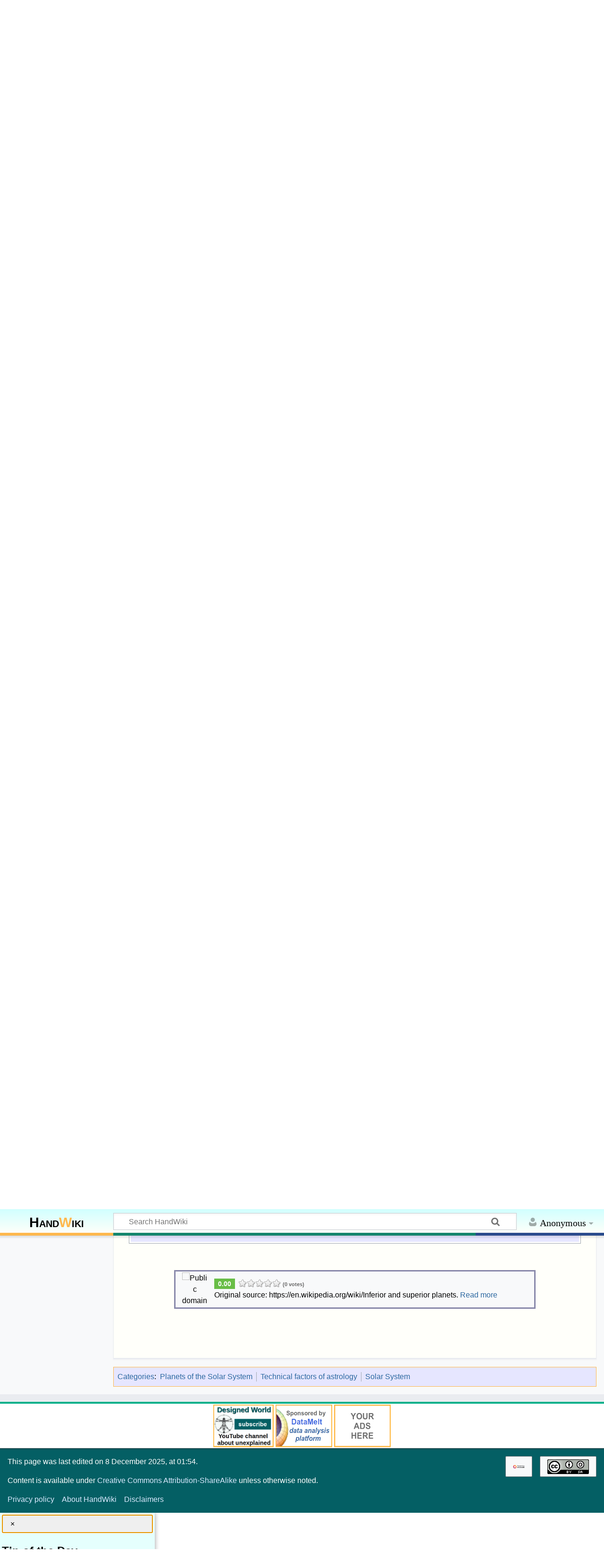

--- FILE ---
content_type: text/html; charset=UTF-8
request_url: https://handwiki.org/wiki/Astronomy:Inferior_and_superior_planets
body_size: 18313
content:
<!DOCTYPE html>
<html class="client-nojs" lang="en" dir="ltr">
<head>
<meta charset="UTF-8">
<title>Astronomy:Inferior and superior planets - HandWiki</title>
<script>document.documentElement.className="client-js";RLCONF={"wgBreakFrames":false,"wgSeparatorTransformTable":["",""],"wgDigitTransformTable":["",""],"wgDefaultDateFormat":"dmy","wgMonthNames":["","January","February","March","April","May","June","July","August","September","October","November","December"],"wgRequestId":"bf7c412f6733c95104aca0c8","wgCanonicalNamespace":"Astronomy","wgCanonicalSpecialPageName":false,"wgNamespaceNumber":3024,"wgPageName":"Astronomy:Inferior_and_superior_planets","wgTitle":"Inferior and superior planets","wgCurRevisionId":3945021,"wgRevisionId":3945021,"wgArticleId":595378,"wgIsArticle":true,"wgIsRedirect":false,"wgAction":"view","wgUserName":null,"wgUserGroups":["*"],"wgCategories":["Portal templates with all redlinked portals","Portal-inline template with redlinked portals","Planets of the Solar System","Technical factors of astrology","Solar System"],"wgPageViewLanguage":"en","wgPageContentLanguage":"en","wgPageContentModel":"wikitext","wgRelevantPageName":"Astronomy:Inferior_and_superior_planets","wgRelevantArticleId":595378,"wgIsProbablyEditable":false,"wgRelevantPageIsProbablyEditable":false,"wgRestrictionEdit":[],"wgRestrictionMove":[],"wgCiteReferencePreviewsActive":true,"wgMediaViewerOnClick":true,"wgMediaViewerEnabledByDefault":true,"wgPopupsFlags":0,"wgCheckUserClientHintsHeadersJsApi":["brands","architecture","bitness","fullVersionList","mobile","model","platform","platformVersion"]};
RLSTATE={"site.styles":"ready","user.styles":"ready","user":"ready","user.options":"loading","ext.cite.styles":"ready","ext.voteNY.styles":"ready","skins.timeless":"ready","jquery.makeCollapsible.styles":"ready","wikibase.client.init":"ready"};RLPAGEMODULES=["ext.cite.ux-enhancements","site","mediawiki.page.ready","jquery.makeCollapsible","mediawiki.toc","skins.timeless.js","ext.checkUser.clientHints","ext.gadget.Edittools","mmv.bootstrap","ext.popups"];</script>
<script>(RLQ=window.RLQ||[]).push(function(){mw.loader.impl(function(){return["user.options@12s5i",function($,jQuery,require,module){mw.user.tokens.set({"patrolToken":"+\\","watchToken":"+\\","csrfToken":"+\\"});
}];});});</script>
<link rel="stylesheet" href="/wiki/load.php?lang=en&amp;modules=ext.cite.styles%7Cext.voteNY.styles%7Cjquery.makeCollapsible.styles%7Cskins.timeless%7Cwikibase.client.init&amp;only=styles&amp;skin=timeless">
<script async="" src="/wiki/load.php?lang=en&amp;modules=startup&amp;only=scripts&amp;raw=1&amp;skin=timeless"></script>
<style>#other-languages { display:none; }</style><style>#ca-history { display:none; }</style><style>#ca-mzwi {display:none; }</style>
<meta name="ResourceLoaderDynamicStyles" content="">
<link rel="stylesheet" href="/wiki/load.php?lang=en&amp;modules=site.styles&amp;only=styles&amp;skin=timeless">
<meta name="generator" content="MediaWiki 1.44.2">
<meta name="robots" content="max-image-preview:standard">
<meta name="format-detection" content="telephone=no">
<meta name="description" content="In the Solar System, a planet is said to be inferior or interior with respect to another planet if its orbit lies inside the other planet&#039;s orbit around the Sun. In this situation, the latter planet is said to be superior to the former. In the reference frame of the Earth, where the terms were originally...">
<meta name="twitter:card" content="summary_large_image">
<meta name="viewport" content="width=device-width, initial-scale=1.0, user-scalable=yes, minimum-scale=0.25, maximum-scale=5.0">
<link rel="apple-touch-icon" href="/wiki/data_local/favicon/apple-touch-icon.png">
<link rel="icon" href="/wiki/data_local/favicon/favicon.ico">
<link rel="search" type="application/opensearchdescription+xml" href="/wiki/rest.php/v1/search" title="HandWiki (en)">
<link rel="EditURI" type="application/rsd+xml" href="https://handwiki.org/wiki/api.php?action=rsd">
<link rel="license" href="https://creativecommons.org/licenses/by-sa/4.0/">
<link rel="alternate" type="application/atom+xml" title="HandWiki Atom feed" href="/wiki/index.php?title=Special:RecentChanges&amp;feed=atom">
<meta property="og:title" content="Astronomy:Inferior and superior planets">
<meta property="og:site_name" content="HandWiki">
<meta property="og:url" content="https://handwiki.org/wiki/Astronomy:Inferior_and_superior_planets">
<meta property="og:description" content="In the Solar System, a planet is said to be inferior or interior with respect to another planet if its orbit lies inside the other planet&#039;s orbit around the Sun. In this situation, the latter planet is said to be superior to the former. In the reference frame of the Earth, where the terms were originally...">
<meta property="og:image" content="https://handwiki.org/wiki/resources/assets/LogoHandwiki340.png">
<meta property="article:modified_time" content="2025-12-08T07:54:17Z">
<meta property="article:published_time" content="2025-12-08T07:54:17Z">
<script type="application/ld+json">{"@context":"http:\/\/schema.org","@type":"Article","name":"Astronomy:Inferior and superior planets - HandWiki","headline":"Astronomy:Inferior and superior planets - HandWiki","mainEntityOfPage":"Astronomy:Inferior and superior planets","identifier":"https:\/\/handwiki.org\/wiki\/Astronomy:Inferior_and_superior_planets","url":"https:\/\/handwiki.org\/wiki\/Astronomy:Inferior_and_superior_planets","description":"In the Solar System, a planet is said to be inferior or interior with respect to another planet if its orbit lies inside the other planet's orbit around the Sun. In this situation, the latter planet is said to be superior to the former. In the reference frame of the Earth, where the terms were originally...","dateModified":"2025-12-08T07:54:17Z","datePublished":"2025-12-08T07:54:17Z","image":{"@type":"ImageObject","url":"https:\/\/handwiki.org\/wiki\/resources\/assets\/LogoHandwiki340.png"},"author":{"@type":"Organization","name":"HandWiki","url":"https:\/\/handwiki.org","logo":{"@type":"ImageObject","url":"https:\/\/handwiki.org\/wiki\/resources\/assets\/LogoHandwiki340.png","caption":"HandWiki"}},"publisher":{"@type":"Organization","name":"HandWiki","url":"https:\/\/handwiki.org","logo":{"@type":"ImageObject","url":"https:\/\/handwiki.org\/wiki\/resources\/assets\/LogoHandwiki340.png","caption":"HandWiki"}},"potentialAction":{"@type":"SearchAction","target":"https:\/\/handwiki.org\/wiki\/index.php?title=Special:Search&search={search_term}","query-input":"required name=search_term"}}</script>
</head>
<body class="mediawiki ltr sitedir-ltr mw-hide-empty-elt ns-3024 ns-subject page-Astronomy_Inferior_and_superior_planets rootpage-Astronomy_Inferior_and_superior_planets skin-timeless action-view skin--responsive"><div id="mw-wrapper"><div id="mw-header-container" class="ts-container"><div id="mw-header" class="ts-inner"><div id="user-tools"><div id="personal"><h2><span>Anonymous</span></h2><div id="personal-inner" class="dropdown"><div role="navigation" class="mw-portlet" id="p-personal" title="User menu" aria-labelledby="p-personal-label"><h3 id="p-personal-label" lang="en" dir="ltr">Not logged in</h3><div class="mw-portlet-body"><ul lang="en" dir="ltr"><li id="pt-createaccount" class="mw-list-item"><a href="/wiki/index.php?title=Special:CreateAccount&amp;returnto=Astronomy%3AInferior+and+superior+planets" title="You are encouraged to create an account and log in; however, it is not mandatory"><span>Create account</span></a></li><li id="pt-login" class="mw-list-item"><a href="/wiki/index.php?title=Special:UserLogin&amp;returnto=Astronomy%3AInferior+and+superior+planets" title="You are encouraged to log in; however, it is not mandatory [o]" accesskey="o"><span>Log in</span></a></li></ul></div></div></div></div></div><div id="p-logo-text" class="mw-portlet" role="banner"><a id="p-banner" class="mw-wiki-title" href="/wiki/Start"><b>Hand<span style="color:#ffb84d;">W</span>iki</b> </a></div><div class="mw-portlet" id="p-search"><h3 lang="en" dir="ltr"><label for="searchInput">Search</label></h3><form action="/search/form.php" id="searchform"><div id="simpleSearch"><div id="searchInput-container"><input type="search" name="search" placeholder="Search HandWiki" aria-label="Search HandWiki" autocapitalize="sentences" spellcheck="false" title="Search HandWiki [f]" accesskey="f" id="searchInput"></div><input type="hidden" value="Special:Search" name="title"><input class="searchButton mw-fallbackSearchButton" type="submit" name="fulltext" title="Search the pages for this text" id="mw-searchButton" value="Search"><input class="searchButton" type="submit" name="go" title="Go to a page with this exact name if it exists" id="searchButton" value="Go"></div></form></div></div><div class="visualClear"></div></div><div id="mw-header-hack" class="color-bar"><div class="color-middle-container"><div class="color-middle"></div></div><div class="color-left"></div><div class="color-right"></div></div><div id="mw-header-nav-hack"><div class="color-bar"><div class="color-middle-container"><div class="color-middle"></div></div><div class="color-left"></div><div class="color-right"></div></div></div><div id="menus-cover"></div><div id="mw-content-container" class="ts-container"><div id="mw-content-block" class="ts-inner"><div id="mw-content-wrapper"><div id="mw-content"><div id="content" class="mw-body" role="main"><div class="mw-indicators">
</div>
<h1 id="firstHeading" class="firstHeading mw-first-heading"><span class="mw-page-title-namespace">Astronomy</span><span class="mw-page-title-separator">:</span><span class="mw-page-title-main">Inferior and superior planets</span></h1><div id="bodyContentOuter"><div id="siteSub">From HandWiki<div id="hwbookmark"></div>
<label id="darkswitch" class="darkswitch">
<input type="checkbox" onchange="toggleTheme()" id="darkslider">
<span class="darkslider round"></span>
</label>
</div><div id="mw-page-header-links"><div role="navigation" class="mw-portlet tools-inline" id="p-namespaces" aria-labelledby="p-namespaces-label"><h3 id="p-namespaces-label" lang="en" dir="ltr">Namespaces</h3><div class="mw-portlet-body"><ul lang="en" dir="ltr"><li id="ca-nstab-astronomy" class="selected mw-list-item"><a href="/wiki/Astronomy:Inferior_and_superior_planets" title="View the subject page [c]" accesskey="c"><span>Astronomy</span></a></li><li id="ca-talk" class="new mw-list-item"><a href="/wiki/index.php?title=Astronomy_discussion:Inferior_and_superior_planets&amp;action=edit&amp;redlink=1" rel="discussion" class="new" title="Discussion about the content page (page does not exist) [t]" accesskey="t"><span>Discussion</span></a></li></ul></div></div><div role="navigation" class="mw-portlet tools-inline" id="p-more" aria-labelledby="p-more-label"><h3 id="p-more-label" lang="en" dir="ltr">More</h3><div class="mw-portlet-body"><ul lang="en" dir="ltr"><li id="ca-more" class="dropdown-toggle mw-list-item"><span>More</span></li><li id="ca-languages" class="dropdown-toggle mw-list-item"><span>Languages</span></li></ul></div></div><div role="navigation" class="mw-portlet tools-inline" id="p-views" aria-labelledby="p-views-label"><h3 id="p-views-label" lang="en" dir="ltr">Page actions</h3><div class="mw-portlet-body"><ul lang="en" dir="ltr"><li id="ca-view" class="selected mw-list-item"><a href="/wiki/Astronomy:Inferior_and_superior_planets"><span>Read</span></a></li><li id="ca-viewsource" class="mw-list-item"><a href="/wiki/index.php?title=Astronomy:Inferior_and_superior_planets&amp;action=edit" title="This page is protected.&#10;You can view its source [e]" accesskey="e"><span>View source</span></a></li><li id="ca-history" class="mw-list-item"><a href="/wiki/index.php?title=Astronomy:Inferior_and_superior_planets&amp;action=history" title="Past revisions of this page [h]" accesskey="h"><span>History</span></a></li><li id="ca-mzwi" class="mw-list-item"><a href="/wiki/index.php?title=Astronomy:Inferior_and_superior_planets&amp;action=mzwi"><span>ZWI Export</span></a></li></ul></div></div></div><div class="visualClear"></div><div id="bodyContent"><div id="contentSub"><div id="mw-content-subtitle"></div></div>
<!-- == START-BODY == -->
<div id="mw-content-text" class="mw-body-content"><div class="mw-content-ltr mw-parser-output" lang="en" dir="ltr"><div class="short-description"><u><b>Short description</b></u>: Geocentric cosmology of Claudius Ptolemy
</div>
<p>In the <a href="/wiki/Astronomy:Solar_System" title="Astronomy:Solar System">Solar System</a>, a <a href="/wiki/Company:Planet" title="Company:Planet">planet</a> is said to be <b>inferior</b> or <b>interior</b> with respect to another planet if its <a href="/wiki/Astronomy:Orbit" class="mw-redirect" title="Astronomy:Orbit">orbit</a> lies inside the other planet's orbit around the <a href="/wiki/Astronomy:Sun" title="Astronomy:Sun">Sun</a>.<sup id="cite_ref-1" class="reference"><a href="#cite_note-1"><span class="cite-bracket">&#91;</span>1<span class="cite-bracket">&#93;</span></a></sup> In this situation, the latter planet is said to be <b>superior</b> to the former. In the reference frame of the <a href="/wiki/Astronomy:Earth" title="Astronomy:Earth">Earth</a>, where the terms were originally used, the inferior planets are <a href="/wiki/Astronomy:Mercury_(planet)" title="Astronomy:Mercury (planet)">Mercury</a> and <a href="/wiki/Astronomy:Venus" title="Astronomy:Venus">Venus</a>, while the superior planets are <a href="/wiki/Astronomy:Mars" title="Astronomy:Mars">Mars</a>, <a href="/wiki/Astronomy:Jupiter" title="Astronomy:Jupiter">Jupiter</a>, <a href="/wiki/Astronomy:Saturn" title="Astronomy:Saturn">Saturn</a>, <a href="/wiki/Astronomy:Uranus" title="Astronomy:Uranus">Uranus</a> and <a href="/wiki/Astronomy:Neptune" title="Astronomy:Neptune">Neptune</a>. <a href="/wiki/Astronomy:Dwarf_planet" title="Astronomy:Dwarf planet">Dwarf planets</a> like <a href="/wiki/Astronomy:Ceres_(dwarf_planet)" title="Astronomy:Ceres (dwarf planet)">Ceres</a> or <a href="/wiki/Astronomy:Pluto" title="Astronomy:Pluto">Pluto</a> and most asteroids are 'superior' in the sense that they almost all orbit outside the orbit of Earth.<sup id="cite_ref-2" class="reference"><a href="#cite_note-2"><span class="cite-bracket">&#91;</span>2<span class="cite-bracket">&#93;</span></a></sup>
</p>
<div id="toc" class="toc" role="navigation" aria-labelledby="mw-toc-heading"><input type="checkbox" role="button" id="toctogglecheckbox" class="toctogglecheckbox" style="display:none" /><div class="toctitle" lang="en" dir="ltr"><h2 id="mw-toc-heading">Contents</h2><span class="toctogglespan"><label class="toctogglelabel" for="toctogglecheckbox"></label></span></div>
<ul>
<li class="toclevel-1 tocsection-1"><a href="#History"><span class="tocnumber">1</span> <span class="toctext">History</span></a></li>
<li class="toclevel-1 tocsection-2"><a href="#Planets_in_each_category"><span class="tocnumber">2</span> <span class="toctext">Planets in each category</span></a></li>
<li class="toclevel-1 tocsection-3"><a href="#Other_planetary_terms"><span class="tocnumber">3</span> <span class="toctext">Other planetary terms</span></a></li>
<li class="toclevel-1 tocsection-4"><a href="#References"><span class="tocnumber">4</span> <span class="toctext">References</span></a></li>
</ul>
</div>

<div class="mw-heading mw-heading2"><h2 id="History">History</h2></div>
<p>These terms were originally used in the geocentric <a href="/wiki/Philosophy:Cosmology" title="Philosophy:Cosmology">cosmology</a> of Claudius Ptolemy to differentiate as inferior those planets (<a href="/wiki/Astronomy:Mercury_(planet)" title="Astronomy:Mercury (planet)">Mercury</a> and <a href="/wiki/Astronomy:Venus" title="Astronomy:Venus">Venus</a>) whose epicycle remained co-linear with the Earth and Sun, and as superior those planets (<a href="/wiki/Astronomy:Mars" title="Astronomy:Mars">Mars</a>, <a href="/wiki/Astronomy:Jupiter" title="Astronomy:Jupiter">Jupiter</a>, and <a href="/wiki/Astronomy:Saturn" title="Astronomy:Saturn">Saturn</a>) that did not.<sup id="cite_ref-3" class="reference"><a href="#cite_note-3"><span class="cite-bracket">&#91;</span>3<span class="cite-bracket">&#93;</span></a></sup><sup id="cite_ref-4" class="reference"><a href="#cite_note-4"><span class="cite-bracket">&#91;</span>4<span class="cite-bracket">&#93;</span></a></sup>
</p><p>In the 16th century, the terms were modified by <a href="/wiki/Biography:Nicolaus_Copernicus" title="Biography:Nicolaus Copernicus">Copernicus</a>, who rejected Ptolemy's geocentric model, to distinguish a <a href="/wiki/Company:Planet" title="Company:Planet">planet</a>'s <a href="/wiki/Astronomy:Orbit" class="mw-redirect" title="Astronomy:Orbit">orbit</a>'s size in relation to the <a href="/wiki/Astronomy:Earth" title="Astronomy:Earth">Earth</a>'s.<sup id="cite_ref-5" class="reference"><a href="#cite_note-5"><span class="cite-bracket">&#91;</span>5<span class="cite-bracket">&#93;</span></a></sup>
</p>
<div class="mw-heading mw-heading2"><h2 id="Planets_in_each_category">Planets in each category</h2></div>
<p>When <a href="/wiki/Astronomy:Earth" title="Astronomy:Earth">Earth</a> is stated or assumed to be the reference point: 
</p>
<ul><li>"Inferior planet" refers to <a href="/wiki/Astronomy:Mercury_(planet)" title="Astronomy:Mercury (planet)">Mercury</a> and <a href="/wiki/Astronomy:Venus" title="Astronomy:Venus">Venus</a>, which are closer to the <a href="/wiki/Astronomy:Sun" title="Astronomy:Sun">Sun</a> than Earth is.</li>
<li>"Superior planet" refers to <a href="/wiki/Astronomy:Mars" title="Astronomy:Mars">Mars</a>, <a href="/wiki/Astronomy:Jupiter" title="Astronomy:Jupiter">Jupiter</a>, <a href="/wiki/Astronomy:Saturn" title="Astronomy:Saturn">Saturn</a>, <a href="/wiki/Astronomy:Uranus" title="Astronomy:Uranus">Uranus</a>, and <a href="/wiki/Astronomy:Neptune" title="Astronomy:Neptune">Neptune</a> (the latter two added later), which are further from the Sun than Earth is.<sup id="cite_ref-6" class="reference"><a href="#cite_note-6"><span class="cite-bracket">&#91;</span>6<span class="cite-bracket">&#93;</span></a></sup></li></ul>
<p>The terms are sometimes used more generally; for example, Earth is an inferior planet relative to Mars.
</p>
<div class="mw-heading mw-heading2"><h2 id="Other_planetary_terms">Other planetary terms</h2></div>
<p>Interior planet now seems to be the preferred term for astronomers. Inferior/interior and superior are different from the terms inner planet and outer planet, which designate those planets that lie inside the <a href="/wiki/Astronomy:Asteroid_belt" title="Astronomy:Asteroid belt">asteroid belt</a> and those that lie outside it, respectively. Inferior planet is also different from <a href="/wiki/Astronomy:Minor_planet" title="Astronomy:Minor planet">minor planet</a> or <a href="/wiki/Astronomy:Dwarf_planet" title="Astronomy:Dwarf planet">dwarf planet</a>. Superior planet is also different from <a href="/wiki/Astronomy:Gas_giant" title="Astronomy:Gas giant">gas giant</a>.
</p>
<div class="mw-heading mw-heading2"><h2 id="References">References</h2></div>
<style data-mw-deduplicate="TemplateStyles:r3933698">.mw-parser-output .reflist{margin-bottom:0.5em;list-style-type:decimal}@media screen{.mw-parser-output .reflist{font-size:90%}}.mw-parser-output .reflist .references{font-size:100%;margin-bottom:0;list-style-type:inherit}.mw-parser-output .reflist-columns-2{column-width:30em}.mw-parser-output .reflist-columns-3{column-width:25em}.mw-parser-output .reflist-columns{margin-top:0.3em}.mw-parser-output .reflist-columns ol{margin-top:0}.mw-parser-output .reflist-columns li{page-break-inside:avoid;break-inside:avoid-column}.mw-parser-output .reflist-upper-alpha{list-style-type:upper-alpha}.mw-parser-output .reflist-upper-roman{list-style-type:upper-roman}.mw-parser-output .reflist-lower-alpha{list-style-type:lower-alpha}.mw-parser-output .reflist-lower-greek{list-style-type:lower-greek}.mw-parser-output .reflist-lower-roman{list-style-type:lower-roman}</style><div class="reflist reflist-columns references-column-width reflist-columns-2">
<ol class="references">
<li id="cite_note-1"><span class="mw-cite-backlink"><a href="#cite_ref-1">↑</a></span> <span class="reference-text"><span class="citation web"><a rel="nofollow" class="external text" href="https://science.nasa.gov/learn/basics-of-space-flight/chapter1-2/">"Chapter 1: The Solar System"</a>&#32;(in en-US).&#32;2023-07-20<span class="printonly">.&#32;<a rel="nofollow" class="external free" href="https://science.nasa.gov/learn/basics-of-space-flight/chapter1-2/">https://science.nasa.gov/learn/basics-of-space-flight/chapter1-2/</a></span>.</span><span class="Z3988" title="ctx_ver=Z39.88-2004&amp;rft_val_fmt=info%3Aofi%2Ffmt%3Akev%3Amtx%3Abook&amp;rft.genre=bookitem&amp;rft.btitle=Chapter+1%3A+The+Solar+System&amp;rft.atitle=&amp;rft.date=2023-07-20&amp;rft_id=https%3A%2F%2Fscience.nasa.gov%2Flearn%2Fbasics-of-space-flight%2Fchapter1-2%2F&amp;rfr_id=info:sid/en.wikibooks.org:Astronomy:Inferior_and_superior_planets"><span style="display: none;">&#160;</span></span></span>
</li>
<li id="cite_note-2"><span class="mw-cite-backlink"><a href="#cite_ref-2">↑</a></span> <span class="reference-text"><span class="citation web"><a rel="nofollow" class="external text" href="https://www.skyatnightmagazine.com/space-science/inferior-superior-planets-difference">"Inferior and superior planets: what's the difference?"</a>&#32;(in en).&#32;2020-09-08<span class="printonly">.&#32;<a rel="nofollow" class="external free" href="https://www.skyatnightmagazine.com/space-science/inferior-superior-planets-difference">https://www.skyatnightmagazine.com/space-science/inferior-superior-planets-difference</a></span>.</span><span class="Z3988" title="ctx_ver=Z39.88-2004&amp;rft_val_fmt=info%3Aofi%2Ffmt%3Akev%3Amtx%3Abook&amp;rft.genre=bookitem&amp;rft.btitle=Inferior+and+superior+planets%3A+what%27s+the+difference%3F&amp;rft.atitle=&amp;rft.date=2020-09-08&amp;rft_id=https%3A%2F%2Fwww.skyatnightmagazine.com%2Fspace-science%2Finferior-superior-planets-difference&amp;rfr_id=info:sid/en.wikibooks.org:Astronomy:Inferior_and_superior_planets"><span style="display: none;">&#160;</span></span></span>
</li>
<li id="cite_note-3"><span class="mw-cite-backlink"><a href="#cite_ref-3">↑</a></span> <span class="reference-text"><span class="citation book">Lakatos, Imre&#59;&#32;Worrall, John&#59;&#32;Currie, Gregory&#32;(1980).&#32;<i>The Methodology of Scientific Research Programmes</i>.&#32;Cambridge University Press.&#32;p.&#160;186.&#32;<a href="/wiki/W:International_Standard_Book_Number" class="mw-redirect" title="W:International Standard Book Number">ISBN</a>&#160;<a href="/wiki/Special:BookSources/0-521-28031-1" title="Special:BookSources/0-521-28031-1">0-521-28031-1</a>.</span><span class="Z3988" title="ctx_ver=Z39.88-2004&amp;rft_val_fmt=info%3Aofi%2Ffmt%3Akev%3Amtx%3Abook&amp;rft.genre=book&amp;rft.btitle=The+Methodology+of+Scientific+Research+Programmes&amp;rft.aulast=Lakatos%2C+Imre&amp;rft.au=Lakatos%2C+Imre&amp;rft.au=Worrall%2C+John&amp;rft.au=Currie%2C+Gregory&amp;rft.date=1980&amp;rft.pages=p.%26nbsp%3B186&amp;rft.pub=Cambridge+University+Press&amp;rft.isbn=0-521-28031-1&amp;rfr_id=info:sid/en.wikibooks.org:Astronomy:Inferior_and_superior_planets"><span style="display: none;">&#160;</span></span></span>
</li>
<li id="cite_note-4"><span class="mw-cite-backlink"><a href="#cite_ref-4">↑</a></span> <span class="reference-text"><span class="citation web">Dobrijevic,&#32;Daisy&#32;(2021-12-17).&#32;<a rel="nofollow" class="external text" href="https://www.space.com/geocentric-model">"Geocentric model: The Earth-centered view of the universe"</a>&#32;(in en)<span class="printonly">.&#32;<a rel="nofollow" class="external free" href="https://www.space.com/geocentric-model">https://www.space.com/geocentric-model</a></span>.</span><span class="Z3988" title="ctx_ver=Z39.88-2004&amp;rft_val_fmt=info%3Aofi%2Ffmt%3Akev%3Amtx%3Abook&amp;rft.genre=bookitem&amp;rft.btitle=Geocentric+model%3A+The+Earth-centered+view+of+the+universe&amp;rft.atitle=&amp;rft.aulast=Dobrijevic&amp;rft.aufirst=Daisy&amp;rft.au=Dobrijevic%2C%26%2332%3BDaisy&amp;rft.date=2021-12-17&amp;rft_id=https%3A%2F%2Fwww.space.com%2Fgeocentric-model&amp;rfr_id=info:sid/en.wikibooks.org:Astronomy:Inferior_and_superior_planets"><span style="display: none;">&#160;</span></span></span>
</li>
<li id="cite_note-5"><span class="mw-cite-backlink"><a href="#cite_ref-5">↑</a></span> <span class="reference-text"><span class="citation book">Kuhn,&#32;Thomas S.&#32;(1985).&#32;<a rel="nofollow" class="external text" href="https://archive.org/details/copernicanrevolu0000kuhn/page/172"><i>The Copernican Revolution: Planetary Astronomy in the Development of Western Thought</i></a>&#32;(4th ed.).&#32;Harvard University Press.&#32;p.&#160;<a rel="nofollow" class="external text" href="https://archive.org/details/copernicanrevolu0000kuhn/page/172">172</a>.&#32;<a href="/wiki/W:International_Standard_Book_Number" class="mw-redirect" title="W:International Standard Book Number">ISBN</a>&#160;<a href="/wiki/Special:BookSources/0-674-17103-9" title="Special:BookSources/0-674-17103-9">0-674-17103-9</a><span class="printonly">.&#32;<a rel="nofollow" class="external free" href="https://archive.org/details/copernicanrevolu0000kuhn/page/172">https://archive.org/details/copernicanrevolu0000kuhn/page/172</a></span>.</span><span class="Z3988" title="ctx_ver=Z39.88-2004&amp;rft_val_fmt=info%3Aofi%2Ffmt%3Akev%3Amtx%3Abook&amp;rft.genre=book&amp;rft.btitle=The+Copernican+Revolution%3A+Planetary+Astronomy+in+the+Development+of+Western+Thought&amp;rft.aulast=Kuhn&amp;rft.aufirst=Thomas+S.&amp;rft.au=Kuhn%2C%26%2332%3BThomas+S.&amp;rft.date=1985&amp;rft.pages=p.%26nbsp%3B%5Bhttps%3A%2F%2Farchive.org%2Fdetails%2Fcopernicanrevolu0000kuhn%2Fpage%2F172+172%5D&amp;rft.edition=4th&amp;rft.pub=Harvard+University+Press&amp;rft.isbn=0-674-17103-9&amp;rft_id=https%3A%2F%2Farchive.org%2Fdetails%2Fcopernicanrevolu0000kuhn%2Fpage%2F172&amp;rfr_id=info:sid/en.wikibooks.org:Astronomy:Inferior_and_superior_planets"><span style="display: none;">&#160;</span></span></span>
</li>
<li id="cite_note-6"><span class="mw-cite-backlink"><a href="#cite_ref-6">↑</a></span> <span class="reference-text"><span class="citation web"><a rel="nofollow" class="external text" href="https://astronomy.swin.edu.au/cosmos/*/Superior+Planet">"Superior Planet | COSMOS"</a><span class="printonly">.&#32;<a rel="nofollow" class="external free" href="https://astronomy.swin.edu.au/cosmos/*/Superior+Planet">https://astronomy.swin.edu.au/cosmos/*/Superior+Planet</a></span>.</span><span class="Z3988" title="ctx_ver=Z39.88-2004&amp;rft_val_fmt=info%3Aofi%2Ffmt%3Akev%3Amtx%3Abook&amp;rft.genre=bookitem&amp;rft.btitle=Superior+Planet+%7C+COSMOS&amp;rft.atitle=&amp;rft_id=https%3A%2F%2Fastronomy.swin.edu.au%2Fcosmos%2F%2A%2FSuperior%2BPlanet&amp;rfr_id=info:sid/en.wikibooks.org:Astronomy:Inferior_and_superior_planets"><span style="display: none;">&#160;</span></span></span>
</li>
</ol></div>
<div class="navbox-styles"><style data-mw-deduplicate="TemplateStyles:r169012">.mw-parser-output .hlist dl,.mw-parser-output .hlist ol,.mw-parser-output .hlist ul{margin:0;padding:0}.mw-parser-output .hlist dd,.mw-parser-output .hlist dt,.mw-parser-output .hlist li{margin:0;display:inline}.mw-parser-output .hlist.inline,.mw-parser-output .hlist.inline dl,.mw-parser-output .hlist.inline ol,.mw-parser-output .hlist.inline ul,.mw-parser-output .hlist dl dl,.mw-parser-output .hlist dl ol,.mw-parser-output .hlist dl ul,.mw-parser-output .hlist ol dl,.mw-parser-output .hlist ol ol,.mw-parser-output .hlist ol ul,.mw-parser-output .hlist ul dl,.mw-parser-output .hlist ul ol,.mw-parser-output .hlist ul ul{display:inline}.mw-parser-output .hlist .mw-empty-li{display:none}.mw-parser-output .hlist dt::after{content:": "}.mw-parser-output .hlist dd::after,.mw-parser-output .hlist li::after{content:" · ";font-weight:bold}.mw-parser-output .hlist dd:last-child::after,.mw-parser-output .hlist dt:last-child::after,.mw-parser-output .hlist li:last-child::after{content:none}.mw-parser-output .hlist dd dd:first-child::before,.mw-parser-output .hlist dd dt:first-child::before,.mw-parser-output .hlist dd li:first-child::before,.mw-parser-output .hlist dt dd:first-child::before,.mw-parser-output .hlist dt dt:first-child::before,.mw-parser-output .hlist dt li:first-child::before,.mw-parser-output .hlist li dd:first-child::before,.mw-parser-output .hlist li dt:first-child::before,.mw-parser-output .hlist li li:first-child::before{content:" (";font-weight:normal}.mw-parser-output .hlist dd dd:last-child::after,.mw-parser-output .hlist dd dt:last-child::after,.mw-parser-output .hlist dd li:last-child::after,.mw-parser-output .hlist dt dd:last-child::after,.mw-parser-output .hlist dt dt:last-child::after,.mw-parser-output .hlist dt li:last-child::after,.mw-parser-output .hlist li dd:last-child::after,.mw-parser-output .hlist li dt:last-child::after,.mw-parser-output .hlist li li:last-child::after{content:")";font-weight:normal}.mw-parser-output .hlist ol{counter-reset:listitem}.mw-parser-output .hlist ol>li{counter-increment:listitem}.mw-parser-output .hlist ol>li::before{content:" "counter(listitem)"\a0 "}.mw-parser-output .hlist dd ol>li:first-child::before,.mw-parser-output .hlist dt ol>li:first-child::before,.mw-parser-output .hlist li ol>li:first-child::before{content:" ("counter(listitem)"\a0 "}</style><style data-mw-deduplicate="TemplateStyles:r3938013">.mw-parser-output .navbox{box-sizing:border-box;border:1px solid #a2a9b1;width:100%;clear:both;font-size:88%;text-align:center;padding:1px;margin:1em auto 0}.mw-parser-output .navbox .navbox{margin-top:0}.mw-parser-output .navbox+.navbox,.mw-parser-output .navbox+.navbox-styles+.navbox{margin-top:-1px}.mw-parser-output .navbox-inner,.mw-parser-output .navbox-subgroup{width:100%}.mw-parser-output .navbox-group,.mw-parser-output .navbox-title,.mw-parser-output .navbox-abovebelow{padding:0.25em 1em;line-height:1.5em;text-align:center}.mw-parser-output .navbox-group{white-space:nowrap;text-align:right}.mw-parser-output .navbox,.mw-parser-output .navbox-subgroup{background-color:#fdfdfd;color:inherit}.mw-parser-output .navbox-list{line-height:1.5em;border-color:#fdfdfd}.mw-parser-output .navbox-list-with-group{text-align:left;border-left-width:2px;border-left-style:solid}.mw-parser-output tr+tr>.navbox-abovebelow,.mw-parser-output tr+tr>.navbox-group,.mw-parser-output tr+tr>.navbox-image,.mw-parser-output tr+tr>.navbox-list{border-top:2px solid #fdfdfd}.mw-parser-output .navbox-title{background-color:#ccf;color:inherit}.mw-parser-output .navbox-abovebelow,.mw-parser-output .navbox-group,.mw-parser-output .navbox-subgroup .navbox-title{background-color:#ddf;color:inherit}.mw-parser-output .navbox-subgroup .navbox-group,.mw-parser-output .navbox-subgroup .navbox-abovebelow{background-color:#e6e6ff;color:inherit}.mw-parser-output .navbox-even{background-color:#f7f7f7;color:inherit}.mw-parser-output .navbox-odd{background-color:transparent;color:inherit}.mw-parser-output .navbox .hlist td dl,.mw-parser-output .navbox .hlist td ol,.mw-parser-output .navbox .hlist td ul,.mw-parser-output .navbox td.hlist dl,.mw-parser-output .navbox td.hlist ol,.mw-parser-output .navbox td.hlist ul{padding:0.125em 0}.mw-parser-output .navbox .navbar{display:block;font-size:100%}.mw-parser-output .navbox-title .navbar{float:left;text-align:left;margin-right:0.5em}body.skin--responsive .mw-parser-output .navbox-image img{max-width:none!important}@media print{body.ns-0 .mw-parser-output .navbox{display:none!important}}</style></div><div role="navigation" class="navbox" aria-labelledby="Ancient_Greek_astronomy3558" style="padding:3px"><table class="nowraplinks mw-collapsible autocollapse navbox-inner" style="border-spacing:0;background:transparent;color:inherit"><tbody><tr><th scope="col" class="navbox-title" colspan="2"><div class="plainlinks hlist navbar mini"><ul><li class="nv-view"><a href="/wiki/Template:Ancient_Greek_astronomy" title="Template:Ancient Greek astronomy"><abbr title="View this template">v</abbr></a></li><li class="nv-talk"><a href="/wiki/index.php?title=Template_talk:Ancient_Greek_astronomy&amp;action=edit&amp;redlink=1" class="new" title="Template talk:Ancient Greek astronomy (page does not exist)"><abbr title="Discuss this template">t</abbr></a></li><li class="nv-edit"><a rel="nofollow" class="external text" href="https://handwiki.org/wiki/index.php?title=Template:Ancient_Greek_astronomy&amp;action=edit"><abbr title="Edit this template">e</abbr></a></li></ul></div><div id="Ancient_Greek_astronomy3558" style="font-size:114%;margin:0 4em"><a href="/wiki/Astronomy:Ancient_Greek_astronomy" title="Astronomy:Ancient Greek astronomy">Ancient Greek astronomy</a></div></th></tr><tr><th scope="row" class="navbox-group" style="width:1%">Astronomers</th><td class="navbox-list-with-group navbox-list navbox-odd hlist" style="width:100%;padding:0"><div style="padding:0 0.25em">
<ul><li><a href="/wiki/Biography:Aglaonice" title="Biography:Aglaonice">Aglaonice</a></li>
<li><a href="/wiki/Biography:Agrippa_(astronomer)" title="Biography:Agrippa (astronomer)">Agrippa</a></li>
<li><a href="/wiki/Biography:Anaximander" title="Biography:Anaximander">Anaximander</a></li>
<li><a href="/wiki/Biography:Andronicus_of_Cyrrhus" title="Biography:Andronicus of Cyrrhus">Andronicus</a></li>
<li><a href="/wiki/Biography:Apollonius_of_Perga" title="Biography:Apollonius of Perga">Apollonius</a></li>
<li><a href="/wiki/Biography:Aratus" title="Biography:Aratus">Aratus</a></li>
<li><a href="/wiki/Biography:Aristarchus_of_Samos" title="Biography:Aristarchus of Samos">Aristarchus</a></li>
<li><a href="/wiki/Biography:Aristyllus" title="Biography:Aristyllus">Aristyllus</a></li>
<li><a href="/wiki/Biography:Attalus_of_Rhodes" title="Biography:Attalus of Rhodes">Attalus</a></li>
<li><a href="/wiki/Biography:Autolycus_of_Pitane" title="Biography:Autolycus of Pitane">Autolycus</a></li>
<li><a href="/wiki/Biography:Bion_of_Abdera" title="Biography:Bion of Abdera">Bion</a></li>
<li><a href="/wiki/Biography:Callippus" title="Biography:Callippus">Callippus</a></li>
<li><a href="/wiki/Biography:Cleomedes" title="Biography:Cleomedes">Cleomedes</a></li>
<li><a href="/wiki/Biography:Cleostratus" title="Biography:Cleostratus">Cleostratus</a></li>
<li><a href="/wiki/Biography:Conon_of_Samos" title="Biography:Conon of Samos">Conon</a></li>
<li><a href="/wiki/Biography:Eratosthenes" title="Biography:Eratosthenes">Eratosthenes</a></li>
<li><a href="/wiki/Biography:Euctemon" title="Biography:Euctemon">Euctemon</a></li>
<li><a href="/wiki/Biography:Eudoxus_of_Cnidus" title="Biography:Eudoxus of Cnidus">Eudoxus</a></li>
<li><a href="/wiki/Biography:Geminus" title="Biography:Geminus">Geminus</a></li>
<li><a href="/wiki/Biography:Heraclides_Ponticus" title="Biography:Heraclides Ponticus">Heraclides</a></li>
<li><a href="/wiki/Biography:Hicetas" title="Biography:Hicetas">Hicetas</a></li>
<li><a href="/wiki/Biography:Hipparchus" title="Biography:Hipparchus">Hipparchus</a></li>
<li><a href="/wiki/Biography:Hippocrates_of_Chios" title="Biography:Hippocrates of Chios">Hippocrates of Chios</a></li>
<li><a href="/wiki/Biography:Hypsicles" title="Biography:Hypsicles">Hypsicles</a></li>
<li><a href="/wiki/Biography:Menelaus_of_Alexandria" title="Biography:Menelaus of Alexandria">Menelaus</a></li>
<li><a href="/wiki/Biography:Meton_of_Athens" title="Biography:Meton of Athens">Meton</a></li>
<li><a href="/wiki/Biography:Oenopides" title="Biography:Oenopides">Oenopides</a></li>
<li><a href="/wiki/Biography:Philip_of_Opus" title="Biography:Philip of Opus">Philip of Opus</a></li>
<li><a href="/wiki/Biography:Philolaus" title="Biography:Philolaus">Philolaus</a></li>
<li><a href="/wiki/Biography:Posidonius" title="Biography:Posidonius">Posidonius</a></li>
<li><a href="/wiki/Biography:Ptolemy" title="Biography:Ptolemy">Ptolemy</a></li>
<li><a href="/wiki/Biography:Pytheas" title="Biography:Pytheas">Pytheas</a></li>
<li><a href="/wiki/Biography:Seleucus_of_Seleucia" title="Biography:Seleucus of Seleucia">Seleucus</a></li>
<li><a href="/wiki/Biography:Sosigenes_of_Alexandria" title="Biography:Sosigenes of Alexandria">Sosigenes of Alexandria</a></li>
<li><a href="/wiki/Biography:Sosigenes_the_Peripatetic" title="Biography:Sosigenes the Peripatetic">Sosigenes the Peripatetic</a></li>
<li><a href="/wiki/index.php?title=Strabo&amp;action=edit&amp;redlink=1" class="new" title="Strabo (page does not exist)">Strabo</a></li>
<li><a href="/wiki/Biography:Thales_of_Miletus" title="Biography:Thales of Miletus">Thales</a></li>
<li><a href="/wiki/Biography:Theodosius_of_Bithynia" title="Biography:Theodosius of Bithynia">Theodosius</a></li>
<li><a href="/wiki/Biography:Theon_of_Alexandria" title="Biography:Theon of Alexandria">Theon of Alexandria</a></li>
<li><a href="/wiki/Biography:Theon_of_Smyrna" title="Biography:Theon of Smyrna">Theon of Smyrna</a></li>
<li><a href="/wiki/Biography:Timocharis" title="Biography:Timocharis">Timocharis</a></li></ul>
</div></td></tr><tr><th scope="row" class="navbox-group" style="width:1%">Works</th><td class="navbox-list-with-group navbox-list navbox-even hlist" style="width:100%;padding:0"><div style="padding:0 0.25em">
<ul><li><a href="/wiki/Astronomy:Almagest" title="Astronomy:Almagest"><i>Almagest</i> <span style="font-size: 85%;">(Ptolemy)</span></a></li>
<li><a href="/wiki/Astronomy:On_Sizes_and_Distances" title="Astronomy:On Sizes and Distances"><i>On Sizes and Distances</i> <span style="font-size: 85%;">(Hipparchus)</span></a></li>
<li><a href="/wiki/Astronomy:On_the_Sizes_and_Distances_(Aristarchus)" title="Astronomy:On the Sizes and Distances (Aristarchus)"><i>On the Sizes and Distances</i> <span style="font-size: 85%;">(Aristarchus)</span></a></li>
<li><a href="/wiki/Astronomy:On_the_Heavens" title="Astronomy:On the Heavens"><i>On the Heavens</i> <span style="font-size: 85%;">(Aristotle)</span></a></li></ul>
</div></td></tr><tr><th scope="row" class="navbox-group" style="width:1%">Instruments</th><td class="navbox-list-with-group navbox-list navbox-odd hlist" style="width:100%;padding:0"><div style="padding:0 0.25em">
<ul><li><a href="/wiki/Astronomy:Antikythera_mechanism" title="Astronomy:Antikythera mechanism">Antikythera mechanism</a></li>
<li><a href="/wiki/Astronomy:Armillary_sphere" title="Astronomy:Armillary sphere">Armillary sphere</a></li>
<li><a href="/wiki/Astronomy:Astrolabe" title="Astronomy:Astrolabe">Astrolabe</a></li>
<li><a href="/wiki/Astronomy:Dioptra" title="Astronomy:Dioptra">Dioptra</a></li>
<li><a href="/wiki/Astronomy:Equatorial_ring" title="Astronomy:Equatorial ring">Equatorial ring</a></li>
<li><a href="/wiki/Astronomy:Gnomon" title="Astronomy:Gnomon">Gnomon</a></li>
<li><a href="/wiki/Astronomy:Mural_instrument" title="Astronomy:Mural instrument">Mural instrument</a></li>
<li><a href="/wiki/Astronomy:Triquetrum" title="Astronomy:Triquetrum">Triquetrum</a></li></ul>
</div></td></tr><tr><th scope="row" class="navbox-group" style="width:1%">Concepts</th><td class="navbox-list-with-group navbox-list navbox-even hlist" style="width:100%;padding:0"><div style="padding:0 0.25em">
<ul><li><a href="/wiki/Astronomy:Callippic_cycle" title="Astronomy:Callippic cycle">Callippic cycle</a></li>
<li><a href="/wiki/Astronomy:Celestial_spheres" title="Astronomy:Celestial spheres">Celestial spheres</a></li>
<li><a href="/wiki/index.php?title=Circle_of_latitude&amp;action=edit&amp;redlink=1" class="new" title="Circle of latitude (page does not exist)">Circle of latitude</a></li>
<li><a href="/wiki/Astronomy:Counter-Earth" title="Astronomy:Counter-Earth">Counter-Earth</a></li>
<li><a href="/wiki/Astronomy:Deferent_and_epicycle" title="Astronomy:Deferent and epicycle">Deferent and epicycle</a></li>
<li><a href="/wiki/Equant" title="Equant">Equant</a></li>
<li><a href="/wiki/Geocentric_model" title="Geocentric model">Geocentrism</a></li>
<li><a href="/wiki/Astronomy:Heliocentrism" title="Astronomy:Heliocentrism">Heliocentrism</a></li>
<li><a href="/wiki/Astronomy:Hipparchic_cycle" title="Astronomy:Hipparchic cycle">Hipparchic cycle</a></li>
<li><a href="/wiki/Astronomy:Metonic_cycle" title="Astronomy:Metonic cycle">Metonic cycle</a></li>
<li><a href="/wiki/Astronomy:Octaeteris" title="Astronomy:Octaeteris">Octaeteris</a></li>
<li><a href="/wiki/Astronomy:Solstice" title="Astronomy:Solstice">Solstice</a></li>
<li><a href="/wiki/index.php?title=Astronomy:Spherical_Earth&amp;action=edit&amp;redlink=1" class="new" title="Astronomy:Spherical Earth (page does not exist)">Spherical Earth</a></li>
<li><a href="/wiki/Astronomy:Sublunary_sphere" title="Astronomy:Sublunary sphere">Sublunary sphere</a></li>
<li><a href="/wiki/Astronomy:Zodiac" title="Astronomy:Zodiac">Zodiac</a></li></ul>
</div></td></tr><tr><th scope="row" class="navbox-group" style="width:1%">Influences</th><td class="navbox-list-with-group navbox-list navbox-odd hlist" style="width:100%;padding:0"><div style="padding:0 0.25em">
<ul><li><a href="/wiki/Astronomy:Babylonian_astronomy" title="Astronomy:Babylonian astronomy">Babylonian astronomy</a></li>
<li><a href="/wiki/Astronomy:Egyptian_astronomy" title="Astronomy:Egyptian astronomy">Egyptian astronomy</a></li></ul>
</div></td></tr><tr><th scope="row" class="navbox-group" style="width:1%">Influenced</th><td class="navbox-list-with-group navbox-list navbox-even hlist" style="width:100%;padding:0"><div style="padding:0 0.25em">
<ul><li><a href="/wiki/index.php?title=European_science_in_the_Middle_Ages&amp;action=edit&amp;redlink=1" class="new" title="European science in the Middle Ages (page does not exist)">Medieval European science</a></li>
<li><a href="/wiki/Astronomy:Indian_astronomy" title="Astronomy:Indian astronomy">Indian astronomy</a></li>
<li><a href="/wiki/Religion:Astronomy_in_the_medieval_Islamic_world" title="Religion:Astronomy in the medieval Islamic world">Medieval Islamic astronomy</a></li></ul>
</div></td></tr></tbody></table></div>
<div class="navbox-styles"><link rel="mw-deduplicated-inline-style" href="mw-data:TemplateStyles:r169012" /><link rel="mw-deduplicated-inline-style" href="mw-data:TemplateStyles:r3938013" /></div><div role="navigation" class="navbox" aria-labelledby="Solar_System14604" style="padding:3px"><table class="nowraplinks hlist mw-collapsible autocollapse navbox-inner" style="border-spacing:0;background:transparent;color:inherit"><tbody><tr><th scope="col" class="navbox-title" colspan="2" style="text-align:center;"><div class="plainlinks hlist navbar mini"><ul><li class="nv-view"><a href="/wiki/Template:Solar_System" title="Template:Solar System"><abbr title="View this template">v</abbr></a></li><li class="nv-talk"><a href="/wiki/index.php?title=Template_talk:Solar_System&amp;action=edit&amp;redlink=1" class="new" title="Template talk:Solar System (page does not exist)"><abbr title="Discuss this template">t</abbr></a></li><li class="nv-edit"><a rel="nofollow" class="external text" href="https://handwiki.org/wiki/index.php?title=Template:Solar_System&amp;action=edit"><abbr title="Edit this template">e</abbr></a></li></ul></div><div id="Solar_System14604" style="font-size:114%;margin:0 4em"><a href="/wiki/Astronomy:Solar_System" title="Astronomy:Solar System">Solar System</a></div></th></tr><tr><td class="navbox-abovebelow" colspan="2" style="text-align:center;"><div><figure class="mw-default-size noresize" typeof="mw:File"><span><img alt="The Sun, the planets, their moons, and several trans-Neptunian objects" src="/wiki/images/b/b8/Solar_System_Template_Final.png" decoding="async" width="666" height="36" class="mw-file-element" data-file-width="666" data-file-height="36" usemap="#ImageMap_68a666e5f7a17349" /></span><map name="ImageMap_68a666e5f7a17349"><area href="/wiki/Astronomy:Sun" shape="rect" coords="0,0,90,35" alt="The Sun" title="The Sun" /><area href="/wiki/Astronomy:Mercury_(planet)" shape="circle" coords="112,18,6" alt="Mercury" title="Mercury" /><area href="/wiki/Astronomy:Venus" shape="circle" coords="153,18,8" alt="Venus" title="Venus" /><area href="/wiki/Astronomy:Moon" shape="circle" coords="204,10,4" alt="The Moon" title="The Moon" /><area href="/wiki/Astronomy:Earth" shape="circle" coords="195,18,8" alt="Earth" title="Earth" /><area href="/wiki/Astronomy:Mars" shape="circle" coords="233,18,8" alt="Mars" title="Mars" /><area href="/wiki/Astronomy:Moons_of_Mars" shape="circle" coords="241,13,3" alt="Phobos and Deimos" title="Phobos and Deimos" /><area href="/wiki/Astronomy:Ceres_(dwarf_planet)" shape="circle" coords="271,18,5" alt="Ceres" title="Ceres" /><area href="/wiki/Astronomy:Asteroid_belt" shape="rect" coords="256,0,288,35" alt="The main asteroid belt" title="The main asteroid belt" /><area href="/wiki/Astronomy:Jupiter" shape="circle" coords="316,19,15" alt="Jupiter" title="Jupiter" /><area href="/wiki/Astronomy:Moons_of_Jupiter" shape="circle" coords="329,6,6" alt="Moons of Jupiter" title="Moons of Jupiter" /><area href="/wiki/Astronomy:Rings_of_Jupiter" shape="rect" coords="298,18,335,20" alt="Rings of Jupiter" title="Rings of Jupiter" /><area href="/wiki/Astronomy:Saturn" shape="circle" coords="372,18,12" alt="Saturn" title="Saturn" /><area href="/wiki/Astronomy:Moons_of_Saturn" shape="circle" coords="381,7,6" alt="Moons of Saturn" title="Moons of Saturn" /><area href="/wiki/Astronomy:Rings_of_Saturn" shape="rect" coords="353,5,389,31" alt="Rings of Saturn" title="Rings of Saturn" /><area href="/wiki/Astronomy:Uranus" shape="circle" coords="418,18,12" alt="Uranus" title="Uranus" /><area href="/wiki/Astronomy:Moons_of_Uranus" shape="circle" coords="427,10,6" alt="Moons of Uranus" title="Moons of Uranus" /><area href="/wiki/Astronomy:Rings_of_Uranus" shape="rect" coords="408,4,429,34" alt="Rings of Uranus" title="Rings of Uranus" /><area href="/wiki/Astronomy:Neptune" shape="circle" coords="462,18,12" alt="Neptune" title="Neptune" /><area href="/wiki/Astronomy:Moons_of_Neptune" shape="circle" coords="471,10,5" alt="Moons of Neptune" title="Moons of Neptune" /><area href="/wiki/Astronomy:Rings_of_Neptune" shape="rect" coords="441,9,485,28" alt="Rings of Neptune" title="Rings of Neptune" /><area href="/wiki/Astronomy:Pluto" shape="circle" coords="504,18,12" alt="Pluto" title="Pluto" /><area href="/wiki/Astronomy:Moons_of_Pluto" shape="circle" coords="510,13,8" alt="Moons of Pluto" title="Moons of Pluto" /><area href="/wiki/Astronomy:Haumea" shape="circle" coords="534,18,12" alt="Haumea" title="Haumea" /><area href="/wiki/Astronomy:Moons_of_Haumea" shape="circle" coords="540,13,8" alt="Moons of Haumea" title="Moons of Haumea" /><area href="/wiki/Astronomy:Makemake" shape="circle" coords="567,18,12" alt="Makemake" title="Makemake" /><area href="/wiki/S/2015_(136472)_1" shape="circle" coords="571,13,8" alt="S/2015 (136472) 1" title="S/2015 (136472) 1" /><area href="/wiki/Astronomy:Kuiper_belt" shape="rect" coords="490,0,580,35" alt="The Kuiper Belt" title="The Kuiper Belt" /><area href="/wiki/Astronomy:Eris_(dwarf_planet)" shape="circle" coords="596,18,12" alt="Eris" title="Eris" /><area href="/wiki/Astronomy:Dysnomia_(moon)" shape="circle" coords="602,13,8" alt="Dysnomia" title="Dysnomia" /><area href="/wiki/Astronomy:Scattered_disc" shape="rect" coords="581,0,610,35" alt="The Scattered Disc" title="The Scattered Disc" /><area href="/wiki/Astronomy:Hills_cloud" shape="rect" coords="623,0,640,35" alt="The Hills Cloud" title="The Hills Cloud" /><area href="/wiki/Astronomy:Oort_cloud" shape="rect" coords="641,0,666,35" alt="The Oort Cloud" title="The Oort Cloud" /></map><figcaption></figcaption></figure>
<ul><li><a href="/wiki/Astronomy:Sun" title="Astronomy:Sun">Sun</a></li>
<li><a href="/wiki/Astronomy:Mercury_(planet)" title="Astronomy:Mercury (planet)">Mercury</a></li>
<li><a href="/wiki/Astronomy:Venus" title="Astronomy:Venus">Venus</a></li>
<li><a href="/wiki/Astronomy:Earth" title="Astronomy:Earth">Earth</a></li>
<li><a href="/wiki/Astronomy:Mars" title="Astronomy:Mars">Mars</a></li>
<li><i><a href="/wiki/Astronomy:Ceres_(dwarf_planet)" title="Astronomy:Ceres (dwarf planet)">Ceres</a></i></li>
<li><a href="/wiki/Astronomy:Jupiter" title="Astronomy:Jupiter">Jupiter</a></li>
<li><a href="/wiki/Astronomy:Saturn" title="Astronomy:Saturn">Saturn</a></li>
<li><a href="/wiki/Astronomy:Uranus" title="Astronomy:Uranus">Uranus</a></li>
<li><a href="/wiki/Astronomy:Neptune" title="Astronomy:Neptune">Neptune</a></li>
<li><i><a href="/wiki/Astronomy:Pluto" title="Astronomy:Pluto">Pluto</a></i></li>
<li><i><a href="/wiki/Astronomy:Haumea" title="Astronomy:Haumea">Haumea</a></i></li>
<li><i><a href="/wiki/Astronomy:Makemake" title="Astronomy:Makemake">Makemake</a></i></li>
<li><i><a href="/wiki/Astronomy:Eris_(dwarf_planet)" title="Astronomy:Eris (dwarf planet)">Eris</a></i></li></ul></div></td></tr><tr><td colspan="2" class="navbox-list navbox-odd" style="width:100%;padding:0;background:transparent;color:inherit;"><div style="padding:0px"><table class="navbox-columns-table" style="border-spacing: 0px; text-align:left;width:100%;"><tbody><tr style="vertical-align:top"><td class="navbox-list" style="padding:0px;width:50%;"><div>
</div><table class="nowraplinks navbox-subgroup" style="border-spacing:0"><tbody><tr><th scope="row" class="navbox-group" style="width:1%;text-align:center;"><a href="/wiki/Astronomy:Planet" title="Astronomy:Planet">Planets</a></th><td class="navbox-list-with-group navbox-list navbox-even" style="width:100%;padding:0"><div style="padding:0 0.25em">
<ul><li><a href="/wiki/Astronomy:Terrestrial_planet" title="Astronomy:Terrestrial planet">Terrestrial planets</a>
<ul><li><a href="/wiki/Astronomy:Mercury_(planet)" title="Astronomy:Mercury (planet)">Mercury</a></li>
<li><a href="/wiki/Astronomy:Venus" title="Astronomy:Venus">Venus</a></li>
<li><a href="/wiki/Astronomy:Earth" title="Astronomy:Earth">Earth</a></li>
<li><a href="/wiki/Astronomy:Mars" title="Astronomy:Mars">Mars</a></li></ul></li></ul>
<ul><li><a href="/wiki/Astronomy:Giant_planet" title="Astronomy:Giant planet">Giant planets</a>
<ul><li><a href="/wiki/Astronomy:Jupiter" title="Astronomy:Jupiter">Jupiter</a></li>
<li><a href="/wiki/Astronomy:Saturn" title="Astronomy:Saturn">Saturn</a></li>
<li><a href="/wiki/Astronomy:Uranus" title="Astronomy:Uranus">Uranus</a></li>
<li><a href="/wiki/Astronomy:Neptune" title="Astronomy:Neptune">Neptune</a></li></ul></li></ul>
<ul><li><a href="/wiki/Astronomy:Dwarf_planet" title="Astronomy:Dwarf planet">Dwarf planets</a>
<ul><li><a href="/wiki/Astronomy:Ceres_(dwarf_planet)" title="Astronomy:Ceres (dwarf planet)">Ceres</a></li>
<li><a href="/wiki/Astronomy:Pluto" title="Astronomy:Pluto">Pluto</a></li>
<li><a href="/wiki/Astronomy:Haumea" title="Astronomy:Haumea">Haumea</a></li>
<li><a href="/wiki/Astronomy:Makemake" title="Astronomy:Makemake">Makemake</a></li>
<li><a href="/wiki/Astronomy:Eris_(dwarf_planet)" title="Astronomy:Eris (dwarf planet)">Eris</a></li></ul></li></ul>
</div></td></tr><tr><th scope="row" class="navbox-group" style="width:1%;text-align:center;"><a href="/wiki/Astronomy:Ring_system" title="Astronomy:Ring system">Rings</a></th><td class="navbox-list-with-group navbox-list navbox-odd" style="width:100%;padding:0"><div style="padding:0 0.25em">
<ul><li><a href="/wiki/Astronomy:Rings_of_Jupiter" title="Astronomy:Rings of Jupiter">Jovian</a></li>
<li><a href="/wiki/Astronomy:Rings_of_Saturn" title="Astronomy:Rings of Saturn">Saturnian</a>&#160;<span style="font-size: 85%;">(<a href="/wiki/Astronomy:Rings_of_Rhea" title="Astronomy:Rings of Rhea">Rhean</a>)</span></li>
<li><a href="/wiki/Astronomy:Rings_of_Chariklo" title="Astronomy:Rings of Chariklo">Charikloan</a></li>
<li><a href="/wiki/Astronomy:2060_Chiron#Rings" title="Astronomy:2060 Chiron">Chironean</a></li>
<li><a href="/wiki/Astronomy:Rings_of_Uranus" title="Astronomy:Rings of Uranus">Uranian</a></li>
<li><a href="/wiki/Astronomy:Rings_of_Neptune" title="Astronomy:Rings of Neptune">Neptunian</a></li>
<li><a href="/wiki/Astronomy:Haumea#Ring" title="Astronomy:Haumea">Haumean</a></li></ul>
</div></td></tr><tr><th scope="row" class="navbox-group" style="width:1%;text-align:center;"><a href="/wiki/Astronomy:Natural_satellite" title="Astronomy:Natural satellite">Moons</a></th><td class="navbox-list-with-group navbox-list navbox-even" style="width:100%;padding:0"><div style="padding:0 0.25em">
<ul><li>Terrestrial
<ul><li><a href="/wiki/Astronomy:Moon" title="Astronomy:Moon">Moon</a></li>
<li><a href="/wiki/Astronomy:Claimed_moons_of_Earth" title="Astronomy:Claimed moons of Earth">other near-Earth objects</a></li></ul></li>
<li><a href="/wiki/Astronomy:Moons_of_Mars" title="Astronomy:Moons of Mars">Martian</a>
<ul><li><a href="/wiki/Astronomy:Phobos_(moon)" title="Astronomy:Phobos (moon)">Phobos</a></li>
<li><a href="/wiki/Astronomy:Deimos_(moon)" title="Astronomy:Deimos (moon)">Deimos</a></li></ul></li>
<li><a href="/wiki/Astronomy:Moons_of_Jupiter" title="Astronomy:Moons of Jupiter">Jovian</a>
<ul><li><a href="/wiki/Astronomy:Ganymede_(moon)" title="Astronomy:Ganymede (moon)">Ganymede</a></li>
<li><a href="/wiki/Astronomy:Callisto_(moon)" title="Astronomy:Callisto (moon)">Callisto</a></li>
<li><a href="/wiki/Astronomy:Io_(moon)" title="Astronomy:Io (moon)">Io</a></li>
<li><a href="/wiki/Astronomy:Europa_(moon)" title="Astronomy:Europa (moon)">Europa</a></li>
<li><a href="/wiki/Astronomy:Moons_of_Jupiter#List" title="Astronomy:Moons of Jupiter">all 79</a></li></ul></li>
<li><a href="/wiki/Astronomy:Moons_of_Saturn" title="Astronomy:Moons of Saturn">Saturnian</a>
<ul><li><a href="/wiki/Astronomy:Titan_(moon)" title="Astronomy:Titan (moon)">Titan</a></li>
<li><a href="/wiki/Astronomy:Rhea_(moon)" title="Astronomy:Rhea (moon)">Rhea</a></li>
<li><a href="/wiki/index.php?title=Iapetus_(moon)&amp;action=edit&amp;redlink=1" class="new" title="Iapetus (moon) (page does not exist)">Iapetus</a></li>
<li><a href="/wiki/index.php?title=Dione_(moon)&amp;action=edit&amp;redlink=1" class="new" title="Dione (moon) (page does not exist)">Dione</a></li>
<li><a href="/wiki/index.php?title=Tethys_(moon)&amp;action=edit&amp;redlink=1" class="new" title="Tethys (moon) (page does not exist)">Tethys</a></li>
<li><a href="/wiki/Astronomy:Enceladus" title="Astronomy:Enceladus">Enceladus</a></li>
<li><a href="/wiki/index.php?title=Mimas_(moon)&amp;action=edit&amp;redlink=1" class="new" title="Mimas (moon) (page does not exist)">Mimas</a></li>
<li><a href="/wiki/Astronomy:Hyperion_(moon)" title="Astronomy:Hyperion (moon)">Hyperion</a></li>
<li><a href="/wiki/Astronomy:Phoebe_(moon)" title="Astronomy:Phoebe (moon)">Phoebe</a></li>
<li><a href="/wiki/Astronomy:Moons_of_Saturn#List" title="Astronomy:Moons of Saturn">all 82</a></li></ul></li>
<li><a href="/wiki/Astronomy:Moons_of_Uranus" title="Astronomy:Moons of Uranus">Uranian</a>
<ul><li><a href="/wiki/Astronomy:Titania_(moon)" title="Astronomy:Titania (moon)">Titania</a></li>
<li><a href="/wiki/Astronomy:Oberon_(moon)" title="Astronomy:Oberon (moon)">Oberon</a></li>
<li><a href="/wiki/Astronomy:Umbriel_(moon)" title="Astronomy:Umbriel (moon)">Umbriel</a></li>
<li><a href="/wiki/Astronomy:Ariel_(moon)" title="Astronomy:Ariel (moon)">Ariel</a></li>
<li><a href="/wiki/Astronomy:Miranda_(moon)" title="Astronomy:Miranda (moon)">Miranda</a></li>
<li><a href="/wiki/Astronomy:Moons_of_Uranus#List" title="Astronomy:Moons of Uranus">all 27</a></li></ul></li>
<li><a href="/wiki/Astronomy:Moons_of_Neptune" title="Astronomy:Moons of Neptune">Neptunian</a>
<ul><li><a href="/wiki/Astronomy:Triton_(moon)" title="Astronomy:Triton (moon)">Triton</a></li>
<li><a href="/wiki/Astronomy:Proteus_(moon)" title="Astronomy:Proteus (moon)">Proteus</a></li>
<li><a href="/wiki/Astronomy:Nereid_(moon)" title="Astronomy:Nereid (moon)">Nereid</a></li>
<li><a href="/wiki/Astronomy:Moons_of_Neptune#List" title="Astronomy:Moons of Neptune">all 14</a></li></ul></li>
<li><a href="/wiki/Astronomy:Moons_of_Pluto" title="Astronomy:Moons of Pluto">Plutonian</a>
<ul><li><a href="/wiki/Astronomy:Charon_(moon)" title="Astronomy:Charon (moon)">Charon</a></li>
<li><a href="/wiki/index.php?title=Nix_(moon)&amp;action=edit&amp;redlink=1" class="new" title="Nix (moon) (page does not exist)">Nix</a></li>
<li><a href="/wiki/index.php?title=Hydra_(moon)&amp;action=edit&amp;redlink=1" class="new" title="Hydra (moon) (page does not exist)">Hydra</a></li>
<li><a href="/wiki/index.php?title=Kerberos_(moon)&amp;action=edit&amp;redlink=1" class="new" title="Kerberos (moon) (page does not exist)">Kerberos</a></li>
<li><a href="/wiki/index.php?title=Styx_(moon)&amp;action=edit&amp;redlink=1" class="new" title="Styx (moon) (page does not exist)">Styx</a></li></ul></li>
<li>Eridian
<ul><li><a href="/wiki/Astronomy:Dysnomia_(moon)" title="Astronomy:Dysnomia (moon)">Dysnomia</a></li></ul></li>
<li><a href="/wiki/Astronomy:Moons_of_Haumea" title="Astronomy:Moons of Haumea">Haumean</a>
<ul><li><a href="/wiki/index.php?title=Hi%CA%BBiaka_(moon)&amp;action=edit&amp;redlink=1" class="new" title="Hiʻiaka (moon) (page does not exist)">Hiʻiaka</a></li>
<li><a href="/wiki/index.php?title=Namaka_(moon)&amp;action=edit&amp;redlink=1" class="new" title="Namaka (moon) (page does not exist)">Namaka</a></li></ul></li>
<li>Makemakean
<ul><li><a href="/wiki/index.php?title=S/2015_(136472)_1&amp;action=edit&amp;redlink=1" class="new" title="S/2015 (136472) 1 (page does not exist)">S/2015 (136472) 1</a></li></ul></li></ul>
</div></td></tr><tr><th scope="row" class="navbox-group" style="width:1%;text-align:center;"><a href="/wiki/Astronomy:Space_exploration" title="Astronomy:Space exploration">Exploration</a> <br /> (<a href="/wiki/Astronomy:Outline_of_space_exploration" title="Astronomy:Outline of space exploration">outline)</a></th><td class="navbox-list-with-group navbox-list navbox-odd" style="width:100%;padding:0"><div style="padding:0 0.25em">
<ul><li><a href="/wiki/Engineering:Space_colonization" title="Engineering:Space colonization">Colonization</a></li>
<li><a href="/wiki/Astronomy:Discovery_and_exploration_of_the_Solar_System" title="Astronomy:Discovery and exploration of the Solar System">Discovery</a>
<ul><li><a href="/wiki/Astronomy:Astronomy" title="Astronomy:Astronomy">astronomy</a></li>
<li><a href="/wiki/Astronomy:Historical_models_of_the_Solar_System" title="Astronomy:Historical models of the Solar System">historical models</a></li>
<li><a href="/wiki/index.php?title=Timeline_of_discovery_of_Solar_System_planets_and_their_moons&amp;action=edit&amp;redlink=1" class="new" title="Timeline of discovery of Solar System planets and their moons (page does not exist)">timeline</a></li></ul></li>
<li><a href="/wiki/Astronomy:Human_spaceflight" title="Astronomy:Human spaceflight">Human spaceflight</a>
<ul><li><a href="/wiki/index.php?title=Space_station&amp;action=edit&amp;redlink=1" class="new" title="Space station (page does not exist)">space stations</a></li>
<li><a href="/wiki/Engineering:List_of_crewed_spacecraft" title="Engineering:List of crewed spacecraft">list</a></li></ul></li>
<li><a href="/wiki/Engineering:Space_probe" title="Engineering:Space probe">Space probes</a>
<ul><li><a href="/wiki/Astronomy:Timeline_of_Solar_System_exploration" title="Astronomy:Timeline of Solar System exploration">timeline</a></li>
<li><a href="/wiki/Astronomy:List_of_Solar_System_probes" title="Astronomy:List of Solar System probes">list</a></li></ul></li></ul>
<ul><li><a href="/wiki/Astronomy:Exploration_of_Mercury" title="Astronomy:Exploration of Mercury">Mercury</a></li>
<li><a href="/wiki/Astronomy:Observations_and_explorations_of_Venus" title="Astronomy:Observations and explorations of Venus">Venus</a></li>
<li><a href="/wiki/Astronomy:Exploration_of_the_Moon" title="Astronomy:Exploration of the Moon">Moon</a>
<ul><li><a href="/wiki/Astronomy:Lunar_resources" title="Astronomy:Lunar resources">mining</a></li></ul></li>
<li><a href="/wiki/Astronomy:Exploration_of_Mars" title="Astronomy:Exploration of Mars">Mars</a></li>
<li><a href="/wiki/Astronomy:Ceres_(dwarf_planet)#Exploration" title="Astronomy:Ceres (dwarf planet)">Ceres</a></li>
<li><a href="/wiki/Astronomy:Asteroid#Exploration" title="Astronomy:Asteroid">Asteroids</a>
<ul><li><a href="/wiki/Astronomy:Asteroid_mining" title="Astronomy:Asteroid mining">mining</a></li></ul></li>
<li><a href="/wiki/Astronomy:List_of_missions_to_comets" title="Astronomy:List of missions to comets">Comets</a></li>
<li><a href="/wiki/Astronomy:Exploration_of_Jupiter" title="Astronomy:Exploration of Jupiter">Jupiter</a></li>
<li><a href="/wiki/Astronomy:Exploration_of_Saturn" title="Astronomy:Exploration of Saturn">Saturn</a></li>
<li><a href="/wiki/Astronomy:Exploration_of_Uranus" title="Astronomy:Exploration of Uranus">Uranus</a></li>
<li><a href="/wiki/Astronomy:Exploration_of_Neptune" title="Astronomy:Exploration of Neptune">Neptune</a></li>
<li><a href="/wiki/Astronomy:Exploration_of_Pluto" title="Astronomy:Exploration of Pluto">Pluto</a></li>
<li><a href="/wiki/Astronomy:Deep_space_exploration" title="Astronomy:Deep space exploration">Deep space</a></li></ul>
</div></td></tr><tr><th scope="row" class="navbox-group" style="width:1%;text-align:center;"><a href="/wiki/Astronomy:List_of_hypothetical_Solar_System_objects" title="Astronomy:List of hypothetical Solar System objects">Hypothetical<br />objects</a></th><td class="navbox-list-with-group navbox-list navbox-even" style="width:100%;padding:0"><div style="padding:0 0.25em">
<ul><li><a href="/wiki/Astronomy:Five-planet_Nice_model" title="Astronomy:Five-planet Nice model">Fifth giant</a></li>
<li><a href="/wiki/Astronomy:Nemesis_(hypothetical_star)" title="Astronomy:Nemesis (hypothetical star)">Nemesis</a></li>
<li><a href="/wiki/Astronomy:Phaeton_(hypothetical_planet)" title="Astronomy:Phaeton (hypothetical planet)">Phaeton</a></li>
<li><a href="/wiki/Astronomy:Planet_Nine" title="Astronomy:Planet Nine">Planet Nine</a></li>
<li><a href="/wiki/Astronomy:Planet_V" title="Astronomy:Planet V">Planet V</a></li>
<li><a href="/wiki/Astronomy:Planets_beyond_Neptune#Planet_X" title="Astronomy:Planets beyond Neptune">Planet X</a></li>
<li><a href="/wiki/Astronomy:Theia_(planet)" title="Astronomy:Theia (planet)">Theia</a></li>
<li><a href="/wiki/Astronomy:Tyche_(hypothetical_planet)" title="Astronomy:Tyche (hypothetical planet)">Tyche</a></li>
<li><a href="/wiki/Astronomy:Vulcan_(hypothetical_planet)" title="Astronomy:Vulcan (hypothetical planet)">Vulcan</a></li>
<li><a href="/wiki/Astronomy:Vulcanoid" title="Astronomy:Vulcanoid">Vulcanoids</a></li>
<li><a href="/wiki/Astronomy:Subsatellite" title="Astronomy:Subsatellite">Subsatellites</a></li></ul>
</div></td></tr><tr><th scope="row" class="navbox-group" style="width:1%;text-align:center;">Lists</th><td class="navbox-list-with-group navbox-list navbox-odd" style="width:100%;padding:0"><div style="padding:0 0.25em">
<ul><li><a href="/wiki/Astronomy:Lists_of_comets" title="Astronomy:Lists of comets">Comets</a></li>
<li><a href="/wiki/Astronomy:List_of_possible_dwarf_planets" title="Astronomy:List of possible dwarf planets">Dwarf planets (possible)</a></li>
<li><a href="/wiki/index.php?title=List_of_gravitationally_rounded_objects_of_the_Solar_System&amp;action=edit&amp;redlink=1" class="new" title="List of gravitationally rounded objects of the Solar System (page does not exist)">Gravitationally rounded objects</a></li>
<li><a href="/wiki/Astronomy:List_of_minor_planets" title="Astronomy:List of minor planets">Minor planets</a>
<ul><li><a href="/wiki/Astronomy:Meanings_of_minor_planet_names" title="Astronomy:Meanings of minor planet names">names</a></li></ul></li>
<li><a href="/wiki/Astronomy:List_of_natural_satellites" title="Astronomy:List of natural satellites">Natural satellites</a></li>
<li><a href="/wiki/Astronomy:Solar_System_model" title="Astronomy:Solar System model">Solar System models</a></li>
<li><a href="/wiki/Astronomy:List_of_Solar_System_objects" title="Astronomy:List of Solar System objects">Solar System objects</a>
<ul><li><a href="/wiki/Astronomy:List_of_Solar_System_objects_by_size" title="Astronomy:List of Solar System objects by size">by size</a></li>
<li><a href="/wiki/index.php?title=Timeline_of_discovery_of_Solar_System_planets_and_their_moons&amp;action=edit&amp;redlink=1" class="new" title="Timeline of discovery of Solar System planets and their moons (page does not exist)">by discovery date</a></li></ul></li></ul>
</div></td></tr></tbody></table><div>
</div></td><td class="navbox-list" style="border-left:2px solid #fdfdfd;padding:0px;width:50%;"><div>
</div><table class="nowraplinks navbox-subgroup" style="border-spacing:0"><tbody><tr><th scope="row" class="navbox-group" style="width:1%;text-align: center;"><a href="/wiki/Astronomy:Small_Solar_System_body" title="Astronomy:Small Solar System body">Small Solar<br />System bodies</a></th><td class="navbox-list-with-group navbox-list navbox-even" style="width:100%;padding:0"><div style="padding:0 0.25em">
<ul><li><a href="/wiki/Astronomy:Comet" title="Astronomy:Comet">Comets</a></li>
<li><a href="/wiki/index.php?title=Damocloid&amp;action=edit&amp;redlink=1" class="new" title="Damocloid (page does not exist)">Damocloids</a></li>
<li><a href="/wiki/Astronomy:Meteoroid" title="Astronomy:Meteoroid">Meteoroids</a></li>
<li><a href="/wiki/Astronomy:Minor_planet" title="Astronomy:Minor planet">Minor planets</a>
<ul><li><a href="/wiki/Astronomy:Minor-planet_moon" title="Astronomy:Minor-planet moon">moons</a></li></ul></li>
<li><a href="/wiki/Astronomy:Planetesimal" title="Astronomy:Planetesimal">Planetesimal</a></li></ul>
<ul><li><a href="/wiki/Astronomy:List_of_Mercury-crossing_minor_planets" title="Astronomy:List of Mercury-crossing minor planets">Mercury-crossers</a></li>
<li><a href="/wiki/Astronomy:List_of_Venus-crossing_minor_planets" title="Astronomy:List of Venus-crossing minor planets">Venus-crossers</a></li>
<li><a href="/wiki/Astronomy:2013_ND15" title="Astronomy:2013 ND15">Venus trojans</a></li>
<li><a href="/wiki/Astronomy:Near-Earth_object" title="Astronomy:Near-Earth object">Near-Earth objects</a></li>
<li><a href="/wiki/Astronomy:List_of_Earth-crossing_minor_planets" title="Astronomy:List of Earth-crossing minor planets">Earth-crossers</a></li>
<li><a href="/wiki/Astronomy:Earth_trojan" title="Astronomy:Earth trojan">Earth trojans</a></li>
<li><a href="/wiki/Astronomy:List_of_Mars-crossing_minor_planets" title="Astronomy:List of Mars-crossing minor planets">Mars-crossers</a></li>
<li><a href="/wiki/Astronomy:Mars_trojan" title="Astronomy:Mars trojan">Mars trojans</a></li></ul>
<ul><li><a href="/wiki/Astronomy:Asteroid_belt" title="Astronomy:Asteroid belt">Asteroid belt</a></li>
<li><a href="/wiki/Astronomy:Asteroid" title="Astronomy:Asteroid">Asteroids</a>
<ul><li><a href="/wiki/Astronomy:Ceres_(dwarf_planet)" title="Astronomy:Ceres (dwarf planet)">Ceres</a></li>
<li><a href="/wiki/Astronomy:2_Pallas" title="Astronomy:2 Pallas">Pallas</a></li>
<li><a href="/wiki/Astronomy:3_Juno" title="Astronomy:3 Juno">Juno</a></li>
<li><a href="/wiki/Astronomy:4_Vesta" title="Astronomy:4 Vesta">Vesta</a></li>
<li><a href="/wiki/Astronomy:List_of_minor_planets:_1%E2%80%931000" title="Astronomy:List of minor planets: 1–1000">first 1000</a></li>
<li><a href="/wiki/Astronomy:Asteroid_family" title="Astronomy:Asteroid family">families</a></li>
<li><a href="/wiki/Astronomy:List_of_exceptional_asteroids" title="Astronomy:List of exceptional asteroids">exceptional</a></li></ul></li>
<li><a href="/wiki/Astronomy:Kirkwood_gap" title="Astronomy:Kirkwood gap">Kirkwood gap</a></li>
<li><a href="/wiki/Astronomy:Main-belt_comet" title="Astronomy:Main-belt comet">Main-belt comets</a></li></ul>
<ul><li><a href="/wiki/Astronomy:List_of_Jupiter-crossing_minor_planets" title="Astronomy:List of Jupiter-crossing minor planets">Jupiter-crossers</a></li>
<li><a href="/wiki/Astronomy:Jupiter_trojan" title="Astronomy:Jupiter trojan">Jupiter trojans</a></li>
<li><a href="/wiki/Astronomy:Centaur_(minor_planet)" title="Astronomy:Centaur (minor planet)">Centaurs</a></li>
<li><a href="/wiki/Astronomy:List_of_Saturn-crossing_minor_planets" title="Astronomy:List of Saturn-crossing minor planets">Saturn-crossers</a></li>
<li><a href="/wiki/Astronomy:List_of_Uranus-crossing_minor_planets" title="Astronomy:List of Uranus-crossing minor planets">Uranus-crossers</a></li>
<li><a href="/wiki/Astronomy:2011_QF99" title="Astronomy:2011 QF99">Uranus trojans</a></li>
<li><a href="/wiki/Astronomy:List_of_Neptune-crossing_minor_planets" title="Astronomy:List of Neptune-crossing minor planets">Neptune-crossers</a></li>
<li><a href="/wiki/Astronomy:Neptune_trojan" title="Astronomy:Neptune trojan">Neptune trojans</a></li>
<li><a href="/wiki/Astronomy:Cis-Neptunian_object" title="Astronomy:Cis-Neptunian object">Cis-Neptunian objects</a></li>
<li><a href="/wiki/Astronomy:Trans-Neptunian_object" title="Astronomy:Trans-Neptunian object">Trans-Neptunian objects</a></li></ul>
<ul><li><a href="/wiki/Astronomy:Plutoid" title="Astronomy:Plutoid">Plutoids</a></li>
<li><a href="/wiki/Astronomy:Kuiper_belt" title="Astronomy:Kuiper belt">Kuiper belt</a>
<ul><li><a href="/wiki/Astronomy:Classical_Kuiper_belt_object" title="Astronomy:Classical Kuiper belt object">Cubewanos</a></li>
<li><a href="/wiki/Astronomy:Plutino" title="Astronomy:Plutino">Plutinos</a></li></ul></li>
<li><a href="/wiki/Astronomy:Detached_object" title="Astronomy:Detached object">Detached objects</a></li>
<li><a href="/wiki/Astronomy:Hills_cloud" title="Astronomy:Hills cloud">Hills cloud</a></li>
<li><a href="/wiki/Astronomy:Oort_cloud" title="Astronomy:Oort cloud">Oort cloud</a></li>
<li><a href="/wiki/Astronomy:Scattered_disc" title="Astronomy:Scattered disc">Scattered disc</a></li>
<li><a href="/wiki/Astronomy:Sednoid" title="Astronomy:Sednoid">Sednoids</a></li></ul>
</div></td></tr><tr><th scope="row" class="navbox-group" style="width:1%;text-align: center;"><a href="/wiki/Astronomy:Formation_and_evolution_of_the_Solar_System" title="Astronomy:Formation and evolution of the Solar System">Formation<br />and evolution</a></th><td class="navbox-list-with-group navbox-list navbox-odd" style="width:100%;padding:0"><div style="padding:0 0.25em">
<ul><li><a href="/wiki/Physics:Accretion_(astrophysics)" title="Physics:Accretion (astrophysics)">Accretion</a></li>
<li><a href="/wiki/Astronomy:Accretion_disk" title="Astronomy:Accretion disk">Accretion disk</a></li>
<li><a href="/wiki/Astronomy:Asteroid_belt" title="Astronomy:Asteroid belt">Asteroid belt</a></li>
<li><a href="/wiki/Astronomy:Circumplanetary_disk" title="Astronomy:Circumplanetary disk">Circumplanetary disk</a></li>
<li><a href="/wiki/Astronomy:Circumstellar_disc" title="Astronomy:Circumstellar disc">Circumstellar disc</a></li>
<li><a href="/wiki/Astronomy:Circumstellar_envelope" title="Astronomy:Circumstellar envelope">Circumstellar envelope</a></li>
<li><a href="/wiki/Astronomy:Cosmic_dust" title="Astronomy:Cosmic dust">Cosmic dust</a></li>
<li><a href="/wiki/Astronomy:Debris_disk" title="Astronomy:Debris disk">Debris disk</a></li>
<li><a href="/wiki/Astronomy:Detached_object" title="Astronomy:Detached object">Detached object</a></li>
<li><a href="/wiki/Astronomy:Disrupted_planet" title="Astronomy:Disrupted planet">Disrupted planet</a></li>
<li><a href="/wiki/Astronomy:Accretion_disk#Excretion_disk" title="Astronomy:Accretion disk">Excretion disk</a></li>
<li><a href="/wiki/Astronomy:Exoplanetary_Circumstellar_Environments_and_Disk_Explorer" title="Astronomy:Exoplanetary Circumstellar Environments and Disk Explorer">Exoplanetary Circumstellar Environments and Disk Explorer</a></li>
<li><a href="/wiki/Astronomy:Exozodiacal_dust" title="Astronomy:Exozodiacal dust">Exozodiacal dust</a></li>
<li><a href="/wiki/Astronomy:Extraterrestrial_materials" title="Astronomy:Extraterrestrial materials">Extraterrestrial materials</a></li>
<li><a href="/wiki/Astronomy:Extraterrestrial_sample_curation" title="Astronomy:Extraterrestrial sample curation">Extraterrestrial sample curation</a></li>
<li><a href="/wiki/Astronomy:Giant-impact_hypothesis" title="Astronomy:Giant-impact hypothesis">Giant-impact hypothesis</a></li>
<li><a href="/wiki/Astronomy:Gravitational_collapse" title="Astronomy:Gravitational collapse">Gravitational collapse</a></li>
<li><a href="/wiki/Astronomy:Hills_cloud" title="Astronomy:Hills cloud">Hills cloud</a></li>
<li><a href="/wiki/Astronomy:Interplanetary_dust_cloud" title="Astronomy:Interplanetary dust cloud">Interplanetary dust cloud</a></li>
<li><a href="/wiki/Astronomy:Interplanetary_medium" title="Astronomy:Interplanetary medium">Interplanetary medium</a></li>
<li><a href="/wiki/index.php?title=Interplanetary_space&amp;action=edit&amp;redlink=1" class="new" title="Interplanetary space (page does not exist)">Interplanetary space</a></li>
<li><a href="/wiki/Astronomy:Interstellar_cloud" title="Astronomy:Interstellar cloud">Interstellar cloud</a></li>
<li><a href="/wiki/index.php?title=Interstellar_dust&amp;action=edit&amp;redlink=1" class="new" title="Interstellar dust (page does not exist)">Interstellar dust</a></li>
<li><a href="/wiki/Astronomy:Interstellar_medium" title="Astronomy:Interstellar medium">Interstellar medium</a></li>
<li><a href="/wiki/Astronomy:Outer_space#Interstellar_space" title="Astronomy:Outer space">Interstellar space</a></li>
<li><a href="/wiki/Astronomy:Kuiper_belt" title="Astronomy:Kuiper belt">Kuiper belt</a></li>
<li><a href="/wiki/Physics:List_of_interstellar_and_circumstellar_molecules" title="Physics:List of interstellar and circumstellar molecules">List of interstellar and circumstellar molecules</a></li>
<li><a href="/wiki/Astronomy:Stellar_collision#Formation_of_planets" title="Astronomy:Stellar collision">Merging stars</a></li>
<li><a href="/wiki/Astronomy:Molecular_cloud" title="Astronomy:Molecular cloud">Molecular cloud</a></li>
<li><a href="/wiki/Astronomy:Nebular_hypothesis" title="Astronomy:Nebular hypothesis">Nebular hypothesis</a></li>
<li><a href="/wiki/Astronomy:Oort_cloud" title="Astronomy:Oort cloud">Oort cloud</a></li>
<li><a href="/wiki/Astronomy:Outer_space" title="Astronomy:Outer space">Outer space</a></li>
<li><a href="/wiki/Astronomy:Planetary_migration" title="Astronomy:Planetary migration">Planetary migration</a></li>
<li><a href="/wiki/Astronomy:Planetary_system" title="Astronomy:Planetary system">Planetary system</a></li>
<li><a href="/wiki/Astronomy:Planetesimal" title="Astronomy:Planetesimal">Planetesimal</a></li>
<li><a href="/wiki/Astronomy:Nebular_hypothesis#Formation_of_planets" title="Astronomy:Nebular hypothesis">Planet formation</a></li>
<li><a href="/wiki/Astronomy:Protoplanetary_disk" title="Astronomy:Protoplanetary disk">Protoplanetary disk</a></li>
<li><a href="/wiki/Astronomy:Ring_system" title="Astronomy:Ring system">Ring system</a></li>
<li><a href="/wiki/Astronomy:Rubble_pile" title="Astronomy:Rubble pile">Rubble pile</a></li>
<li><a href="/wiki/Astronomy:Sample-return_mission" title="Astronomy:Sample-return mission">Sample-return mission</a></li>
<li><a href="/wiki/Astronomy:Scattered_disc" title="Astronomy:Scattered disc">Scattered disc</a></li>
<li><a href="/wiki/Astronomy:Star_formation" title="Astronomy:Star formation">Star formation</a></li></ul>
</div></td></tr></tbody></table><div>
</div></td></tr></tbody></table></div></td></tr><tr><td class="navbox-abovebelow" colspan="2" style="text-align:center;;padding:0.4em;line-height:1.25em;"><div>
<ul><li><a href="/wiki/Astronomy:Outline_of_the_Solar_System" title="Astronomy:Outline of the Solar System">Outline of the Solar System</a></li>
<li class="mw-empty-elt"></li>
<li class="mw-empty-elt"></li>
<li class="mw-empty-elt"></li></ul>
<p><a href="/wiki/Astronomy:Solar_System" title="Astronomy:Solar System">Solar System</a>&#160;<span style="font-size: 120%;">→</span>  <a href="/wiki/index.php?title=Local_Interstellar_Cloud&amp;action=edit&amp;redlink=1" class="new" title="Local Interstellar Cloud (page does not exist)">Local Interstellar Cloud</a>&#160;<span style="font-size: 120%;">→</span>  <a href="/wiki/Astronomy:Local_Bubble" title="Astronomy:Local Bubble">Local Bubble</a>&#160;<span style="font-size: 120%;">→</span>  <a href="/wiki/Astronomy:Gould_Belt" title="Astronomy:Gould Belt">Gould Belt</a>&#160;<span style="font-size: 120%;">→</span>  <a href="/wiki/Astronomy:Orion_Arm" title="Astronomy:Orion Arm">Orion Arm</a>&#160;<span style="font-size: 120%;">→</span> <a href="/wiki/Astronomy:Milky_Way" title="Astronomy:Milky Way">Milky Way</a>&#160;<span style="font-size: 120%;">→</span>  <a href="/wiki/Astronomy:Satellite_galaxies_of_the_Milky_Way" title="Astronomy:Satellite galaxies of the Milky Way">Milky Way subgroup</a>&#160;<span style="font-size: 120%;">→</span> <a href="/wiki/Astronomy:Local_Group" title="Astronomy:Local Group">Local Group</a> <span style="font-size: 120%;">→</span>  <a href="/wiki/Astronomy:Local_Sheet" title="Astronomy:Local Sheet">Local Sheet</a> <span style="font-size: 120%;">→</span>  <a href="/wiki/Astronomy:Virgo_Supercluster" title="Astronomy:Virgo Supercluster">Virgo Supercluster</a> <span style="font-size: 120%;">→</span>  <a href="/wiki/Astronomy:Laniakea_Supercluster" title="Astronomy:Laniakea Supercluster">Laniakea Supercluster</a>&#160;<span style="font-size: 120%;">→</span>  <a href="/wiki/Astronomy:Observable_universe" title="Astronomy:Observable universe">Observable universe</a>&#160;<span style="font-size: 120%;">→</span>  <a href="/wiki/Astronomy:Universe" title="Astronomy:Universe">Universe</a><br /><span style="font-size: 85%;">Each arrow (<span style="font-size: 120%;">→</span>) may be read as "within" or "part of".</span>
</p>
</div></td></tr></tbody></table></div>
<p><br />
</p>
<table class="plainlinks imbox imbox-license licensetpl" role="presentation" style="background:#ffffff;"><tbody><tr><td class="mbox-image"><span typeof="mw:File"><span title="Public domain"><img alt="Public domain" src="/wiki/images/thumb/e/ef/Imbox_license.svg/52px-Imbox_license.svg.png" decoding="async" width="52" height="52" class="mw-file-element" data-file-width="218" data-file-height="218" /></span></span></td><td class="mbox-text"><div id="rating_595378"><div class="rating-score"><div class="voteboxrate">0.00</div></div><div class="rating-section"><img class="vote-rating-star" data-vote-the-vote="1" data-page-id="595378" data-vote-id="595378" data-vote-action="5" data-vote-rating="0" data-vote-voted="0" id="rating_595378_1" src="/wiki/extensions/VoteNY/resources/images/star_off.gif" alt="" /><img class="vote-rating-star" data-vote-the-vote="2" data-page-id="595378" data-vote-id="595378" data-vote-action="5" data-vote-rating="0" data-vote-voted="0" id="rating_595378_2" src="/wiki/extensions/VoteNY/resources/images/star_off.gif" alt="" /><img class="vote-rating-star" data-vote-the-vote="3" data-page-id="595378" data-vote-id="595378" data-vote-action="5" data-vote-rating="0" data-vote-voted="0" id="rating_595378_3" src="/wiki/extensions/VoteNY/resources/images/star_off.gif" alt="" /><img class="vote-rating-star" data-vote-the-vote="4" data-page-id="595378" data-vote-id="595378" data-vote-action="5" data-vote-rating="0" data-vote-voted="0" id="rating_595378_4" src="/wiki/extensions/VoteNY/resources/images/star_off.gif" alt="" /><img class="vote-rating-star" data-vote-the-vote="5" data-page-id="595378" data-vote-id="595378" data-vote-action="5" data-vote-rating="0" data-vote-voted="0" id="rating_595378_5" src="/wiki/extensions/VoteNY/resources/images/star_off.gif" alt="" /> <span class="rating-total">(0 votes)</span></div>
				<div class="rating-clear">
			</div></div> Original source: https://en.wikipedia.org/wiki/Inferior and superior planets. <a href="/wiki/HandWiki:Original_Source_of_Article" title="HandWiki:Original Source of Article">Read more</a></td></tr></tbody></table>
<p><br />
</p></div></div><div class="printfooter">
Retrieved from "<a dir="ltr" href="https://handwiki.org/wiki/index.php?title=Astronomy:Inferior_and_superior_planets&amp;oldid=3945021">https://handwiki.org/wiki/index.php?title=Astronomy:Inferior_and_superior_planets&amp;oldid=3945021</a>"</div>

<!-- == END-BODY == -->
<div class="visualClear"></div></div></div></div></div><div id="content-bottom-stuff"><div id="catlinks" class="catlinks" data-mw="interface"><div id="mw-normal-catlinks" class="mw-normal-catlinks"><a href="/wiki/Special:Categories" title="Special:Categories">Categories</a>: <ul><li><a href="/wiki/Category:Planets_of_the_Solar_System" title="Category:Planets of the Solar System">Planets of the Solar System</a></li><li><a href="/wiki/Category:Technical_factors_of_astrology" title="Category:Technical factors of astrology">Technical factors of astrology</a></li><li><a href="/wiki/Category:Solar_System" title="Category:Solar System">Solar System</a></li></ul></div><div id="mw-hidden-catlinks" class="mw-hidden-catlinks mw-hidden-cats-hidden">Hidden categories: <ul><li><a href="/wiki/Category:Portal_templates_with_all_redlinked_portals" title="Category:Portal templates with all redlinked portals">Portal templates with all redlinked portals</a></li><li><a href="/wiki/Category:Portal-inline_template_with_redlinked_portals" title="Category:Portal-inline template with redlinked portals">Portal-inline template with redlinked portals</a></li></ul></div></div></div></div><div id="mw-site-navigation"><div id="p-logo" class="mw-portlet" role="banner"><div id="handportal"></div><a class="mw-wiki-logo timeless-logo" href="/wiki/Start" title="Visit the main page"><img src="/wiki/resources/assets/LogoHandwiki.svg"></a></div><div class="deskContent">

<div id="handtitleleft">Encyclopedia of Knowledge</div>

<div class="dropdown">
  <button class="dropbtn">Portals</button>
  <div class="dropdown-content">
    <a href="/wiki/Start"><b>Main page</b></a>
    <a href="/wiki/HandWiki:Analysis">Data analysis</a>
    <a href="/wiki/HandWiki:Math">Mathematics</a>
    <hr>
    <b>&nbsp;Natural Sciences</b> 
    <a href="/wiki/HandWiki:Astronomy">Astronomy & Space</a>
    <a href="/wiki/HandWiki:Biology">Biology</a>
    <a href="/wiki/HandWiki:Computers">Computer concepts</a>
    <a href="/wiki/HandWiki:Chemistry">Chemistry</a>
    <a href="/wiki/HandWiki:Physics">Physics</a>
    <a href="/wiki/HandWiki:Earth">Earth studies</a>
    <a href="/wiki/HandWiki:Unsolved">Unsolved problems</a>
    <hr>
    <b>&nbsp;Humanities</b> 
    <a href="/wiki/HandWiki:History">History</a>
    <a href="/wiki/HandWiki:Philosophy">Philosophy</a>
    <a href="/wiki/HandWiki:Social">Social studies</a>
    <a href="/wiki/HandWiki:Religion">Religion</a>
    <a href="/wiki/HandWiki:Medicine">Medicine</a>
    <hr>
    <b>&nbsp;Technology & Finance</b>
    <a href="/wiki/HandWiki:Engineering">Engineering & Tech</a>
    <a href="/wiki/HandWiki:Software">Software programs</a>
    <a href="/wiki/HandWiki:Finance">Finance & Business</a>
   <hr>
    <a href="/wiki/HandWiki:Biography">Biographies</a>
    <a href="/wiki/HandWiki:Organization">Organizations</a>
    <a href="/wiki/HandWiki:Company">Companies</a>
    <a href="/wiki/HandWiki:Place">Places</a>
    <hr>
    <a href="/wiki/Book:Start">Books</a>
    <a href="/wiki/Monograph:Start">Monographs</a>
    <a href="/wiki/Tutorial:Start">Tutorials</a>
    <a href="/wiki/Manual:Start">Manuals</a>
  </div>
</div>
</div>

<script>
var topic='Astronomy';
var title='Astronomy:Inferior and superior planets';
var messm="";
if (topic.length == 0 ) {
   messm="<a href=\"/wiki/HandWiki:Computing\">Computing portal</a>";
   if (title == "Start") messm="<a href=\"/wiki/Start\">Main page</a>";
} else {
  if (topic == "HandWiki") {
      messm="<a href=\"/wiki/Start\">Main page</a>";
    } else {
      messm = topic+" portal";
      messm="<a href=\"/wiki/HandWiki:"+topic+"\">"+messm+"</a>";
  }
}
document.getElementById("handportal").innerHTML=messm;
</script><div id="site-navigation" class="sidebar-chunk"><h2><span>Navigation</span></h2><div class="sidebar-inner"><div role="navigation" class="mw-portlet" id="p-Navigation" aria-labelledby="p-Navigation-label"><h3 id="p-Navigation-label" lang="en" dir="ltr">Navigation</h3><div class="mw-portlet-body"><ul lang="en" dir="ltr"><li id="n-Add-a-new-article" class="mw-list-item"><a href="https://handwiki.org/create/" rel="nofollow"><span>Add a new article</span></a></li><li id="n-Search-in-all-topics" class="mw-list-item"><a href="https://handwiki.org/search/" rel="nofollow"><span>Search in all topics</span></a></li><li id="n-Search-in-namespaces" class="mw-list-item"><a href="/wiki/Special:Search"><span>Search in namespaces</span></a></li><li id="n-Search-in-categories" class="mw-list-item"><a href="/wiki/Special:CategoryTree"><span>Search in categories</span></a></li><li id="n-Search-using-prefix" class="mw-list-item"><a href="/wiki/Special:PrefixIndex"><span>Search using prefix</span></a></li></ul></div></div><div role="navigation" class="mw-portlet" id="p-Resources" aria-labelledby="p-Resources-label"><h3 id="p-Resources-label" lang="en" dir="ltr">Resources</h3><div class="mw-portlet-body"><ul lang="en" dir="ltr"><li id="n-About-HandWiki" class="mw-list-item"><a href="/wiki/HandWiki:About"><span>About HandWiki</span></a></li><li id="n-Curated-blogs" class="mw-list-item"><a href="https://handwiki.org/blog/" rel="nofollow"><span>Curated blogs</span></a></li><li id="n-Support-&amp;-donate" class="mw-list-item"><a href="/wiki/HandWiki:Sponsorship"><span>Support &amp; donate</span></a></li><li id="n-FAQs" class="mw-list-item"><a href="/wiki/HandWiki:FAQ"><span>FAQs</span></a></li></ul></div></div><div role="navigation" class="mw-portlet" id="p-Help" aria-labelledby="p-Help-label"><h3 id="p-Help-label" lang="en" dir="ltr">Help</h3><div class="mw-portlet-body"><ul lang="en" dir="ltr"><li id="n-How-to-edit" class="mw-list-item"><a href="/wiki/HandWiki:Help"><span>How to edit</span></a></li><li id="n-Citation-manager" class="mw-list-item"><a href="https://handwiki.org/bib/" rel="nofollow"><span>Citation manager</span></a></li><li id="n-Formatting-articles" class="mw-list-item"><a href="https://www.mediawiki.org/wiki/Special:MyLanguage/Help:Contents" rel="nofollow"><span>Formatting articles</span></a></li><li id="n-List-of-categories" class="mw-list-item"><a href="/wiki/Special:Categories"><span>List of categories</span></a></li><li id="n-Recent-pages" class="mw-list-item"><a href="/wiki/Special:NewestPages"><span>Recent pages</span></a></li><li id="n-recentchanges" class="mw-list-item"><a href="/wiki/Special:RecentChanges" title="A list of recent changes in the wiki [r]" accesskey="r"><span>Recent changes</span></a></li><li id="n-randompage" class="mw-list-item"><a href="/wiki/Special:Random" title="Load a random page [x]" accesskey="x"><span>Random page</span></a></li></ul></div></div><div role="navigation" class="mw-portlet emptyPortlet" id="p-googletranslator" aria-labelledby="p-googletranslator-label"><h3 id="p-googletranslator-label" lang="en" dir="ltr">googletranslator</h3><div class="mw-portlet-body"><ul lang="en" dir="ltr"></ul></div></div><div role="navigation" class="mw-portlet" id="p-navigation" aria-labelledby="p-navigation-label"><h3 id="p-navigation-label" lang="en" dir="ltr">Navigation</h3><div class="mw-portlet-body"><ul lang="en" dir="ltr"><li id="n-specialpages" class="mw-list-item"><a href="/wiki/Special:SpecialPages"><span>Special pages</span></a></li></ul></div></div></div></div><div id="site-tools" class="sidebar-chunk"><h2><span>Wiki tools</span></h2><div class="sidebar-inner"><div role="navigation" class="mw-portlet" id="p-tb" aria-labelledby="p-tb-label"><h3 id="p-tb-label" lang="en" dir="ltr">Wiki tools</h3><div class="mw-portlet-body"><ul lang="en" dir="ltr"><li id="t-cite" class="mw-list-item"><a href="/wiki/index.php?title=Special:CiteThisPage&amp;page=Astronomy%3AInferior_and_superior_planets&amp;id=3945021&amp;wpFormIdentifier=titleform" title="Information on how to cite this page"><span>Cite this page</span></a></li></ul></div></div></div></div></div><div id="mw-related-navigation"><div id="page-tools" class="sidebar-chunk"><h2><span>Page tools</span></h2><div class="sidebar-inner"><div role="navigation" class="mw-portlet emptyPortlet" id="p-cactions" title="More options" aria-labelledby="p-cactions-label"><h3 id="p-cactions-label" lang="en" dir="ltr">Page tools</h3><div class="mw-portlet-body"><ul lang="en" dir="ltr"></ul></div></div><div role="navigation" class="mw-portlet emptyPortlet" id="p-userpagetools" aria-labelledby="p-userpagetools-label"><h3 id="p-userpagetools-label" lang="en" dir="ltr">User page tools</h3><div class="mw-portlet-body"><ul lang="en" dir="ltr"></ul></div></div><div role="navigation" class="mw-portlet" id="p-pagemisc" aria-labelledby="p-pagemisc-label"><h3 id="p-pagemisc-label" lang="en" dir="ltr">More</h3><div class="mw-portlet-body"><ul lang="en" dir="ltr"><li id="t-whatlinkshere" class="mw-list-item"><a href="/wiki/Special:WhatLinksHere/Astronomy:Inferior_and_superior_planets" title="A list of all wiki pages that link here [j]" accesskey="j"><span>What links here</span></a></li><li id="t-recentchangeslinked" class="mw-list-item"><a href="/wiki/Special:RecentChangesLinked/Astronomy:Inferior_and_superior_planets" rel="nofollow" title="Recent changes in pages linked from this page [k]" accesskey="k"><span>Related changes</span></a></li><li id="t-print" class="mw-list-item"><a href="javascript:print();" rel="alternate" title="Printable version of this page [p]" accesskey="p"><span>Printable version</span></a></li><li id="t-permalink" class="mw-list-item"><a href="/wiki/index.php?title=Astronomy:Inferior_and_superior_planets&amp;oldid=3945021" title="Permanent link to this revision of this page"><span>Permanent link</span></a></li><li id="t-info" class="mw-list-item"><a href="/wiki/index.php?title=Astronomy:Inferior_and_superior_planets&amp;action=info" title="More information about this page"><span>Page information</span></a></li><li id="t-pagelog" class="mw-list-item"><a href="/wiki/index.php?title=Special:Log&amp;page=Astronomy%3AInferior+and+superior+planets"><span>Page logs</span></a></li></ul></div></div></div></div><div id="other-languages" class="sidebar-chunk"><h2><span>Other projects</span></h2><div class="sidebar-inner"><div role="navigation" class="mw-portlet emptyPortlet" id="p-lang" aria-labelledby="p-lang-label"><h3 id="p-lang-label" lang="en" dir="ltr">In other languages</h3><div class="mw-portlet-body"><ul lang="en" dir="ltr"></ul><div class="after-portlet after-portlet-lang"><span class="wb-langlinks-add wb-langlinks-link"><a href="https://handwiki.org/wiki/Special:NewItem?site=en&amp;page=Astronomy%3AInferior+and+superior+planets" title="Add interlanguage links" class="wbc-editpage">Add links</a></span></div></div></div><div role="navigation" class="mw-portlet emptyPortlet" id="p-wikibase-otherprojects" aria-labelledby="p-wikibase-otherprojects-label"><h3 id="p-wikibase-otherprojects-label" lang="en" dir="ltr">In other projects</h3><div class="mw-portlet-body"><ul lang="en" dir="ltr"></ul></div></div></div></div><div id="catlinks-sidebar" class="sidebar-chunk"><h2><span>Categories</span></h2><div class="sidebar-inner"><div id="sidebar-normal-catlinks" class="mw-normal-catlinks"><div role="navigation" class="mw-portlet" id="p-normal-catlinks" aria-labelledby="p-normal-catlinks-label"><h3 id="p-normal-catlinks-label" lang="en" dir="ltr">Categories</h3><div class="mw-portlet-body"><ul><li><a href="/wiki/Category:Planets_of_the_Solar_System" title="Category:Planets of the Solar System">Planets of the Solar System</a></li><li><a href="/wiki/Category:Technical_factors_of_astrology" title="Category:Technical factors of astrology">Technical factors of astrology</a></li><li><a href="/wiki/Category:Solar_System" title="Category:Solar System">Solar System</a></li></ul></div></div></div><div id="sidebar-hidden-catlinks" class="mw-hidden-catlinks mw-hidden-cats-hidden"><div role="navigation" class="mw-portlet" id="p-hidden-catlinks" aria-labelledby="p-hidden-catlinks-label"><h3 id="p-hidden-catlinks-label" lang="en" dir="ltr">Hidden categories</h3><div class="mw-portlet-body"><ul><li><a href="/wiki/Category:Portal_templates_with_all_redlinked_portals" title="Category:Portal templates with all redlinked portals">Portal templates with all redlinked portals</a></li><li><a href="/wiki/Category:Portal-inline_template_with_redlinked_portals" title="Category:Portal-inline template with redlinked portals">Portal-inline template with redlinked portals</a></li></ul></div></div></div></div></div></div><div class="visualClear"></div></div></div>
<div id='slider_Astronomy' style='display:flex; flex-wrap:wrap; justify-content: center;'></div>
<script src='/wiki/skins/Timeless/sweetalert2.all.min.js'></script>
<script src='/wiki/skins/Timeless/adshw.js'></script>
<script type='text/javascript'>
window.onload = showDataWithImagesHW('Astronomy');
</script><div id="mw-footer-container" class="mw-footer-container ts-container"><div id="mw-footer" class="mw-footer ts-inner" role="contentinfo" lang="en" dir="ltr"><ul id="footer-icons"><li id="footer-copyrightico" class="footer-icons"><a href="https://creativecommons.org/licenses/by-sa/4.0/" class="cdx-button cdx-button--fake-button cdx-button--size-large cdx-button--fake-button--enabled"><img src="/wiki/resources/assets/licenses/cc-by-sa.png" alt="Creative Commons Attribution-ShareAlike" width="88" height="31" loading="lazy"></a></li><li id="footer-poweredbyico" class="footer-icons"><a href="https://www.mediawiki.org/" class="cdx-button cdx-button--fake-button cdx-button--size-large cdx-button--fake-button--enabled"><picture><source media="(min-width: 500px)" srcset="/wiki/resources/assets/poweredby_mediawiki.svg" width="88" height="31"><img src="/wiki/resources/assets/mediawiki_compact.svg" alt="Powered by MediaWiki" lang="en" width="25" height="25" loading="lazy"></picture></a></li></ul><div id="footer-list"><ul id="footer-info"><li id="footer-info-lastmod"> This page was last edited on 8 December 2025, at 01:54.</li><li id="footer-info-copyright">Content is available under <a class="external" rel="nofollow" href="https://creativecommons.org/licenses/by-sa/4.0/">Creative Commons Attribution-ShareAlike</a> unless otherwise noted.</li></ul><ul id="footer-places"><li id="footer-places-privacy"><a href="/wiki/HandWiki:Privacy_policy">Privacy policy</a></li><li id="footer-places-about"><a href="/wiki/HandWiki:About">About HandWiki</a></li><li id="footer-places-disclaimers"><a href="/wiki/HandWiki:General_disclaimer">Disclaimers</a></li></ul></div><div class="visualClear"></div></div></div></div><script>(RLQ=window.RLQ||[]).push(function(){mw.config.set({"wgBackendResponseTime":821});});</script>
</body>
<!-- Cached/compressed 20260116033137 -->
</html>